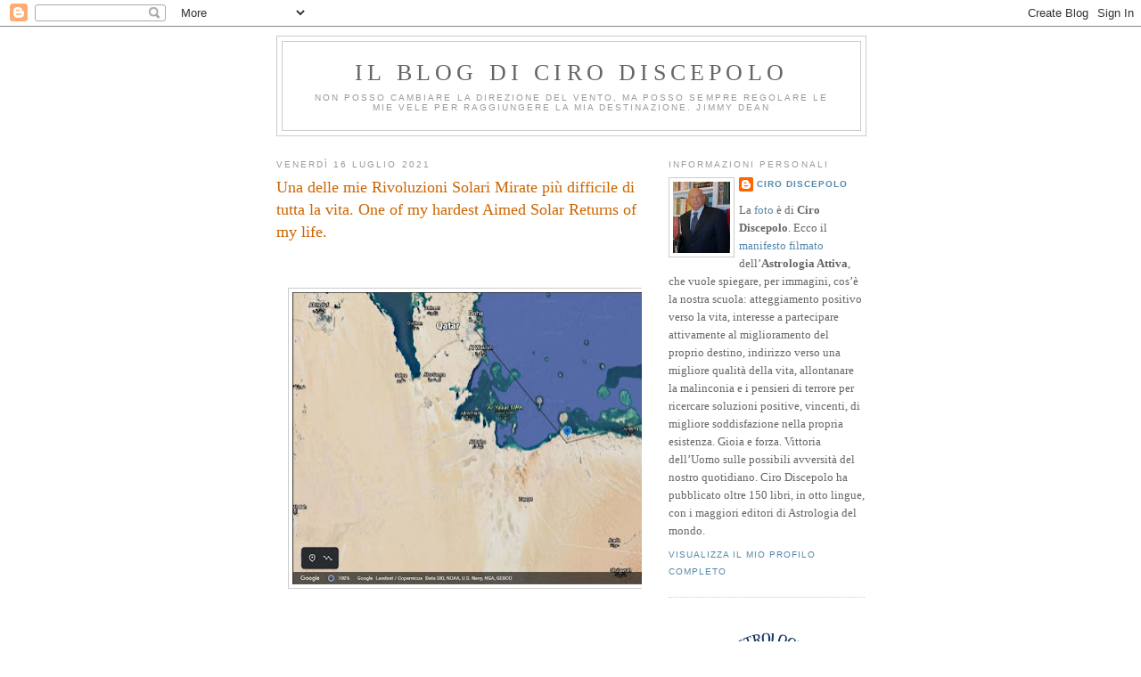

--- FILE ---
content_type: text/html; charset=UTF-8
request_url: https://cirodiscepolo.blogspot.com/2021/07/
body_size: 25604
content:
<!DOCTYPE html>
<html dir='ltr' xmlns='http://www.w3.org/1999/xhtml' xmlns:b='http://www.google.com/2005/gml/b' xmlns:data='http://www.google.com/2005/gml/data' xmlns:expr='http://www.google.com/2005/gml/expr'>
<head>
<link href='https://www.blogger.com/static/v1/widgets/2944754296-widget_css_bundle.css' rel='stylesheet' type='text/css'/>
<meta content='text/html; charset=UTF-8' http-equiv='Content-Type'/>
<meta content='blogger' name='generator'/>
<link href='https://cirodiscepolo.blogspot.com/favicon.ico' rel='icon' type='image/x-icon'/>
<link href='http://cirodiscepolo.blogspot.com/2021/07/' rel='canonical'/>
<link rel="alternate" type="application/atom+xml" title="Il blog di Ciro Discepolo - Atom" href="https://cirodiscepolo.blogspot.com/feeds/posts/default" />
<link rel="alternate" type="application/rss+xml" title="Il blog di Ciro Discepolo - RSS" href="https://cirodiscepolo.blogspot.com/feeds/posts/default?alt=rss" />
<link rel="service.post" type="application/atom+xml" title="Il blog di Ciro Discepolo - Atom" href="https://draft.blogger.com/feeds/4837225311858817366/posts/default" />
<!--Can't find substitution for tag [blog.ieCssRetrofitLinks]-->
<meta content='http://cirodiscepolo.blogspot.com/2021/07/' property='og:url'/>
<meta content='Il blog di Ciro Discepolo' property='og:title'/>
<meta content='Non posso cambiare la direzione del vento, ma posso sempre regolare le mie vele per raggiungere la mia destinazione.

Jimmy Dean' property='og:description'/>
<title>Il blog di Ciro Discepolo: luglio 2021</title>
<style id='page-skin-1' type='text/css'><!--
/*
-----------------------------------------------
Blogger Template Style
Name:     Minima
Date:     26 Feb 2004
Updated by: Blogger Team
----------------------------------------------- */
/* Use this with templates/template-twocol.html */
body {
background:#ffffff;
margin:0;
color:#333333;
font:x-small Georgia Serif;
font-size/* */:/**/small;
font-size: /**/small;
text-align: center;
}
a:link {
color:#5588aa;
text-decoration:none;
}
a:visited {
color:#999999;
text-decoration:none;
}
a:hover {
color:#cc6600;
text-decoration:underline;
}
a img {
border-width:0;
}
/* Header
-----------------------------------------------
*/
#header-wrapper {
width:660px;
margin:0 auto 10px;
border:1px solid #cccccc;
}
#header-inner {
background-position: center;
margin-left: auto;
margin-right: auto;
}
#header {
margin: 5px;
border: 1px solid #cccccc;
text-align: center;
color:#666666;
}
#header h1 {
margin:5px 5px 0;
padding:15px 20px .25em;
line-height:1.2em;
text-transform:uppercase;
letter-spacing:.2em;
font: normal normal 200% Georgia, Serif;
}
#header a {
color:#666666;
text-decoration:none;
}
#header a:hover {
color:#666666;
}
#header .description {
margin:0 5px 5px;
padding:0 20px 15px;
max-width:700px;
text-transform:uppercase;
letter-spacing:.2em;
line-height: 1.4em;
font: normal normal 78% 'Trebuchet MS', Trebuchet, Arial, Verdana, Sans-serif;
color: #999999;
}
#header img {
margin-left: auto;
margin-right: auto;
}
/* Outer-Wrapper
----------------------------------------------- */
#outer-wrapper {
width: 660px;
margin:0 auto;
padding:10px;
text-align:left;
font: normal normal 100% Georgia, Serif;
}
#main-wrapper {
width: 410px;
float: left;
word-wrap: break-word; /* fix for long text breaking sidebar float in IE */
overflow: hidden;     /* fix for long non-text content breaking IE sidebar float */
}
#sidebar-wrapper {
width: 220px;
float: right;
word-wrap: break-word; /* fix for long text breaking sidebar float in IE */
overflow: hidden;      /* fix for long non-text content breaking IE sidebar float */
}
/* Headings
----------------------------------------------- */
h2 {
margin:1.5em 0 .75em;
font:normal normal 78% 'Trebuchet MS',Trebuchet,Arial,Verdana,Sans-serif;
line-height: 1.4em;
text-transform:uppercase;
letter-spacing:.2em;
color:#999999;
}
/* Posts
-----------------------------------------------
*/
h2.date-header {
margin:1.5em 0 .5em;
}
.post {
margin:.5em 0 1.5em;
border-bottom:1px dotted #cccccc;
padding-bottom:1.5em;
}
.post h3 {
margin:.25em 0 0;
padding:0 0 4px;
font-size:140%;
font-weight:normal;
line-height:1.4em;
color:#cc6600;
}
.post h3 a, .post h3 a:visited, .post h3 strong {
display:block;
text-decoration:none;
color:#cc6600;
font-weight:normal;
}
.post h3 strong, .post h3 a:hover {
color:#333333;
}
.post-body {
margin:0 0 .75em;
line-height:1.6em;
}
.post-body blockquote {
line-height:1.3em;
}
.post-footer {
margin: .75em 0;
color:#999999;
text-transform:uppercase;
letter-spacing:.1em;
font: normal normal 78% 'Trebuchet MS', Trebuchet, Arial, Verdana, Sans-serif;
line-height: 1.4em;
}
.comment-link {
margin-left:.6em;
}
.post img, table.tr-caption-container {
padding:4px;
border:1px solid #cccccc;
}
.tr-caption-container img {
border: none;
padding: 0;
}
.post blockquote {
margin:1em 20px;
}
.post blockquote p {
margin:.75em 0;
}
/* Comments
----------------------------------------------- */
#comments h4 {
margin:1em 0;
font-weight: bold;
line-height: 1.4em;
text-transform:uppercase;
letter-spacing:.2em;
color: #999999;
}
#comments-block {
margin:1em 0 1.5em;
line-height:1.6em;
}
#comments-block .comment-author {
margin:.5em 0;
}
#comments-block .comment-body {
margin:.25em 0 0;
}
#comments-block .comment-footer {
margin:-.25em 0 2em;
line-height: 1.4em;
text-transform:uppercase;
letter-spacing:.1em;
}
#comments-block .comment-body p {
margin:0 0 .75em;
}
.deleted-comment {
font-style:italic;
color:gray;
}
#blog-pager-newer-link {
float: left;
}
#blog-pager-older-link {
float: right;
}
#blog-pager {
text-align: center;
}
.feed-links {
clear: both;
line-height: 2.5em;
}
/* Sidebar Content
----------------------------------------------- */
.sidebar {
color: #666666;
line-height: 1.5em;
}
.sidebar ul {
list-style:none;
margin:0 0 0;
padding:0 0 0;
}
.sidebar li {
margin:0;
padding-top:0;
padding-right:0;
padding-bottom:.25em;
padding-left:15px;
text-indent:-15px;
line-height:1.5em;
}
.sidebar .widget, .main .widget {
border-bottom:1px dotted #cccccc;
margin:0 0 1.5em;
padding:0 0 1.5em;
}
.main .Blog {
border-bottom-width: 0;
}
/* Profile
----------------------------------------------- */
.profile-img {
float: left;
margin-top: 0;
margin-right: 5px;
margin-bottom: 5px;
margin-left: 0;
padding: 4px;
border: 1px solid #cccccc;
}
.profile-data {
margin:0;
text-transform:uppercase;
letter-spacing:.1em;
font: normal normal 78% 'Trebuchet MS', Trebuchet, Arial, Verdana, Sans-serif;
color: #999999;
font-weight: bold;
line-height: 1.6em;
}
.profile-datablock {
margin:.5em 0 .5em;
}
.profile-textblock {
margin: 0.5em 0;
line-height: 1.6em;
}
.profile-link {
font: normal normal 78% 'Trebuchet MS', Trebuchet, Arial, Verdana, Sans-serif;
text-transform: uppercase;
letter-spacing: .1em;
}
/* Footer
----------------------------------------------- */
#footer {
width:660px;
clear:both;
margin:0 auto;
padding-top:15px;
line-height: 1.6em;
text-transform:uppercase;
letter-spacing:.1em;
text-align: center;
}

--></style>
<link href='https://draft.blogger.com/dyn-css/authorization.css?targetBlogID=4837225311858817366&amp;zx=4aa3e502-383a-4d06-97fc-6ee1d061617e' media='none' onload='if(media!=&#39;all&#39;)media=&#39;all&#39;' rel='stylesheet'/><noscript><link href='https://draft.blogger.com/dyn-css/authorization.css?targetBlogID=4837225311858817366&amp;zx=4aa3e502-383a-4d06-97fc-6ee1d061617e' rel='stylesheet'/></noscript>
<meta name='google-adsense-platform-account' content='ca-host-pub-1556223355139109'/>
<meta name='google-adsense-platform-domain' content='blogspot.com'/>

<!-- data-ad-client=ca-pub-8783042441627060 -->

</head>
<body>
<div class='navbar section' id='navbar'><div class='widget Navbar' data-version='1' id='Navbar1'><script type="text/javascript">
    function setAttributeOnload(object, attribute, val) {
      if(window.addEventListener) {
        window.addEventListener('load',
          function(){ object[attribute] = val; }, false);
      } else {
        window.attachEvent('onload', function(){ object[attribute] = val; });
      }
    }
  </script>
<div id="navbar-iframe-container"></div>
<script type="text/javascript" src="https://apis.google.com/js/platform.js"></script>
<script type="text/javascript">
      gapi.load("gapi.iframes:gapi.iframes.style.bubble", function() {
        if (gapi.iframes && gapi.iframes.getContext) {
          gapi.iframes.getContext().openChild({
              url: 'https://draft.blogger.com/navbar/4837225311858817366?origin\x3dhttps://cirodiscepolo.blogspot.com',
              where: document.getElementById("navbar-iframe-container"),
              id: "navbar-iframe"
          });
        }
      });
    </script><script type="text/javascript">
(function() {
var script = document.createElement('script');
script.type = 'text/javascript';
script.src = '//pagead2.googlesyndication.com/pagead/js/google_top_exp.js';
var head = document.getElementsByTagName('head')[0];
if (head) {
head.appendChild(script);
}})();
</script>
</div></div>
<div id='outer-wrapper'><div id='wrap2'>
<!-- skip links for text browsers -->
<span id='skiplinks' style='display:none;'>
<a href='#main'>skip to main </a> |
      <a href='#sidebar'>skip to sidebar</a>
</span>
<div id='header-wrapper'>
<div class='header section' id='header'><div class='widget Header' data-version='1' id='Header1'>
<div id='header-inner'>
<div class='titlewrapper'>
<h1 class='title'>
<a href='https://cirodiscepolo.blogspot.com/'>
Il blog di Ciro Discepolo
</a>
</h1>
</div>
<div class='descriptionwrapper'>
<p class='description'><span>Non posso cambiare la direzione del vento, ma posso sempre regolare le mie vele per raggiungere la mia destinazione.

Jimmy Dean</span></p>
</div>
</div>
</div></div>
</div>
<div id='content-wrapper'>
<div id='crosscol-wrapper' style='text-align:center'>
<div class='crosscol no-items section' id='crosscol'></div>
</div>
<div id='main-wrapper'>
<div class='main section' id='main'><div class='widget Blog' data-version='1' id='Blog1'>
<div class='blog-posts hfeed'>

          <div class="date-outer">
        
<h2 class='date-header'><span>venerdì 16 luglio 2021</span></h2>

          <div class="date-posts">
        
<div class='post-outer'>
<div class='post hentry uncustomized-post-template' itemprop='blogPost' itemscope='itemscope' itemtype='http://schema.org/BlogPosting'>
<meta content='https://blogger.googleusercontent.com/img/b/R29vZ2xl/AVvXsEgGy_eTLm0Ccs8R2ukcoweIhn4bqnV0ApYklTjeYgEcBDcm7k4AEjDSBoVaWLpGk21m-Q4ATx5L0dgAZD20uTbi8zL_AqmBWyqJ4F8L36tXBpXuy6jIsQdo28M4GRFJ1MTuZblfvIb0jvl3/w640-h328/Al+Ruwais.JPG' itemprop='image_url'/>
<meta content='4837225311858817366' itemprop='blogId'/>
<meta content='1194770927977666863' itemprop='postId'/>
<a name='1194770927977666863'></a>
<h3 class='post-title entry-title' itemprop='name'>
<a href='https://cirodiscepolo.blogspot.com/2021/07/una-delle-mie-rivoluzioni-solari-mirate.html'>Una delle mie Rivoluzioni Solari Mirate più difficile di tutta la vita. One of my hardest Aimed Solar Returns of my life.</a>
</h3>
<div class='post-header'>
<div class='post-header-line-1'></div>
</div>
<div class='post-body entry-content' id='post-body-1194770927977666863' itemprop='description articleBody'>
<p>&nbsp;</p><div class="separator" style="clear: both; text-align: center;"><a href="https://blogger.googleusercontent.com/img/b/R29vZ2xl/AVvXsEgGy_eTLm0Ccs8R2ukcoweIhn4bqnV0ApYklTjeYgEcBDcm7k4AEjDSBoVaWLpGk21m-Q4ATx5L0dgAZD20uTbi8zL_AqmBWyqJ4F8L36tXBpXuy6jIsQdo28M4GRFJ1MTuZblfvIb0jvl3/s1610/Al+Ruwais.JPG" style="margin-left: 1em; margin-right: 1em;"><img border="0" data-original-height="823" data-original-width="1610" height="328" src="https://blogger.googleusercontent.com/img/b/R29vZ2xl/AVvXsEgGy_eTLm0Ccs8R2ukcoweIhn4bqnV0ApYklTjeYgEcBDcm7k4AEjDSBoVaWLpGk21m-Q4ATx5L0dgAZD20uTbi8zL_AqmBWyqJ4F8L36tXBpXuy6jIsQdo28M4GRFJ1MTuZblfvIb0jvl3/w640-h328/Al+Ruwais.JPG" width="640" /></a></div><br /><p></p><p><br /></p><p class="MsoNormal">In oltre mezzo secolo di viaggi di compleanno, ho percorso tragitti ben più difficili di questo.<o:p></o:p></p><p class="MsoNormal">Ma quando si combatte con la burocrazia, non c&#8217;è nulla di più difficile al mondo. <o:p></o:p></p><p class="MsoNormal">Il mio target per il compleanno 2021 era Stony Rapids, in Canada, località difficilissima da raggiungere perché occorrevano cinque voli all&#8217;andata e cinque voli al ritorno con una spesa, solo degli aerei, superiore ai 3000 euro. Inoltre le ultime due-tre tratte, sia in una direzione che nell&#8217;altra, erano servite da piccoli aeromobili con pochi posti a bordo, ragion per cui ero stato costretto ad acquistate tutti i voli già diversi mesi fa e, quando pochi giorni or sono, il governo canadese ha fatto sapere che non avrebbe riaperto alcunché prima del 21 luglio, ho perso la speranza sia di recarmi lì che di riavere il denaro già pagato.<o:p></o:p></p><p class="MsoNormal">A questo punto ho avviato la ricerca per l&#8217;opzione B, Hong Kong, con Giove a zero gradi dal MC e Plutone in Ottava Casa, ma con Urano in 12^ Casa.<o:p></o:p></p><p class="MsoNormal">Il Consolato Generale Cinese in Italia si trova a Milano, ma ogni volta che chiamavo, mi lasciavano in linea e poi non mi rispondeva alcuno. Quindi mi ci recai di persona e trovai tutto chiuso. Approfittando del fatto che in quel momento un fattorino DHL stava consegnando un pacco, parlai con una signora cinese che aprì il portone. Lei non parlava italiano e neanche inglese e sembrava più un&#8217;addetta alle pulizie che una custode. Ne nacque un movimentato tentativo di conversazione cinese-italiano-napoletano, con anche strilli da parte della donna che, infine, più attraverso i miei gesti di mani e braccia, capì che avevo bisogno di un indirizzo email che sul sito non compariva: me lo diede e andai via. Solo diversi giorni dopo scoprii che si trattava di una società privata di Milano, quasi sotto casa mia, che faceva da interfaccia con il vero consolato cinese che credo sia tutto in patria in questo momento&#8230;<o:p></o:p></p><p class="MsoNormal">Da questo contatto appresi che &#8220;nessuno&#8221; poteva entrare in Cina in &nbsp;questo periodo. Però io mi lessi le molte carte in inglese a cui mi avevano indirizzato e scoprii che solo per gli investitori c&#8217;era la possibilità di un visto di pochi giorni. In effetti io sarei un investitore perché potrei decidere di pubblicare uno dei miei libri in Cina. Dunque iniziai una pratica lunghissima a cui, su loro richiesta, allegai anche foto in un formato strano, decine e decine di pagine di &#8220;referenze&#8221; e tanti documenti ancora. Daniela mi aiutò molto e lavorammo notte e giorno per una settimana per preparare tutto ciò. Allegai perfino un libro stampato di 130 pagine A4 con mie note bio-bibliografiche.<o:p></o:p></p><p class="MsoNormal">Dopo tutto ciò, i signori cinesi di Milano, assai gentili, ma assolutamente impotenti rispetto alla mia richiesta, mi comunicarono che l&#8217;unica mia chance era di mandare lo &#8220;sponsor&#8221; (il cittadino originale di Hong Kong che mi invitava e con cui avrei tentato di avviare l&#8217;impresa commerciale), di persona, all&#8217;ufficio immigrazione di Hong Kong.<o:p></o:p></p><p class="MsoNormal">Cercai dei colleghi/colleghe astrologi in rete. Ne trovai tre. Una non mi rispose mai. Una seconda mi rispose dicendo che non era disposta e un terza si disse entusiasta, chiedendomi anche di tenere un seminario per il suo gruppo di studio.<o:p></o:p></p><p class="MsoNormal">La poverina, gentilissima, si recò di persona e lì le dissero che avrebbero potuto esaminare la pratica, redatta in modo diverso, ma poi sarebbero occorse 6-8 settimane per conoscerne l&#8217;esito. Purtroppo io non avevo 6-8 settimane di tempo e abbandonai anche quella strada.<o:p></o:p></p><p class="MsoNormal">Ma non il proposito di essere a Hong Kong di transito, senza uscire dall&#8217;aeroporto e solo per le ore del mio compleanno. Daniela studiò tutte le possibilità esistenti e anche quelle non esistenti.<o:p></o:p></p><p class="MsoNormal">Alla fine ci sembrò di averne trovata una: Milano-Dubai-Bangkok-Hong Kong e Hong Kong-Bangkok, Dubai, Parigi, Milano: restando tre giorni quasi sempre in volo, la cosa sembrava possibile, ma ci fu un &#8220;MA&#8221; grosso come un palazzo: di transito non si può restare più di 24 ore e il nostro transito durava 26 ore&#8230;<o:p></o:p></p><p class="MsoNormal">Provammo con tutte le compagnie aeree del mondo, anche la Finnair che ha un volo Helsinki-Hong Kong diretto, ma non ci furono possibilità e dopo una settimana di ricerche, dovemmo abbandonare.<o:p></o:p></p><p class="MsoNormal">La mia opzione C era un transito ad Abu Dhabi in direzione delle Maldive, ma con un rischio grosso come una casa: Urano non era in cuspide tra la Prima e la Seconda solo per 8&#8217;; 2&#176;38&#8217;. Se fosse caduto in cuspide mi sarei preso tre astri tra 12^ e Prima Casa e avrei fatto la frittata&#8230;<o:p></o:p></p><p class="MsoNormal">A me occorreva, seppure attuando una RSM di cui non ero per nulla entusiasta, una località a metà strada tra Abu Dhabi e Doha, ma, sfortunatamente, entrambi questi aeroporti permettevano il solo transito e non l&#8217;ingresso nel Paese.<o:p></o:p></p><p class="MsoNormal">Allora tentai con l&#8217;opzione D: riuscire ad ottenere, tramite un amico influente, una visa per entrare in Arabia Saudita, uno dei paesi al mondo più difficili per avere un visto&#8230;<o:p></o:p></p><p class="MsoNormal">L&#8217;amico, assai generosamente, si mosse con estrema velocità e potere e, in pochissimi giorni mi procurò il visto con cui avrei dovuto fare un volo diretto Milano-Riyadh, che esiste, e poi procedere a mezzo di circa otto ore di auto, attraversando tutto il deserto dell&#8217;Arabia Saudita, per giungere alla cittadina di Al Batha, praticamente al confine tra Arabia Saudita, Emirati Arabi di Abu Dhabi e Qatar. <o:p></o:p></p><p class="MsoNormal">La cosa mi preoccupava molto perché in otto ore di auto a fianco a centinaia di pozzi petroliferi, mi avrebbero potuto fermare numerose volte, seppure io fossi munito di un pass regolare.<o:p></o:p></p><p class="MsoNormal">Inoltre, con la mia ultrasensibilità alla luce, fare otto ore di viaggio con la luce solare del deserto che riesce ad entrare anche all&#8217;interno degli pneumatici&#8230;<o:p></o:p></p><p class="MsoNormal"><o:p>&nbsp;</o:p></p><p class="MsoNormal">Improvvisamente, poche ore prima della mia partenza, finalmente ci fu un piccolo colpo di scena positivo che mi permise di attuare l&#8217;opzione E (F, se consideriamo anche Hong Kong come solo transito): rileggendo gli aggiornamenti continui di &#8220;Viaggiare sicuri a cura della Farnesina&#8221;, scoprii che gli emirati di Abu Dhabi avevano aperto all&#8217;Italia, anche se con strettissime norme di voli &#8220;Covid free&#8221;. <o:p></o:p></p><p class="MsoNormal"><o:p>&nbsp;</o:p></p><p class="MsoNormal">E così ho fatto, seppure con enormi timori dato che nelle ultime ore trascorse a Milano c&#8217;è stato un crescendo di altri paesi che chiudevano e si minacciava anche la chiusura dell&#8217;Italia verso l&#8217;estero. <o:p></o:p></p><p class="MsoNormal">A questo punto, per non lasciare nulla al caso, sono partito l&#8217;altro ieri, 14 luglio, alle 10.10 del mattino, con largo anticipo rispetto al mio return, con un ottimo volo Etihad, quasi completamente vuoto, e in sei ore sono giunto ad Abu Dhabi dove ho trovato una organizzazione straordinaria, efficiente e gestita da persone competenti e gentilissime.<o:p></o:p></p><p class="MsoNormal">Chiaramente io giungevo con un tampone PRC classico fatto poche ore prima di partire e che attestava la mia negatività al Covid-19.<o:p></o:p></p><p class="MsoNormal">Superati i controlli di polizia, rapidissimi e cortesi, venivo sottoposto a un nuovo tampone Covid rapido che in soli cinque minuti confermava il mio buon stato di salute e mi lasciava uscire dall&#8217;aeroporto dove noleggiavo una limousine che in due ore mi portava in un hotel di Al Ruwais, praticamente a metà strada tra Abu Dhabi e Doha, vicinissimo al punto, in territorio saudita, Al Batha, dell&#8217;opzione D.<o:p></o:p></p><p class="MsoNormal">La limousine era necessaria perché viaggiare con i vetri tutti oscurati è importantissimo per non perdere la vista. Inoltre l&#8217;aria condizionata funzionante a pompa non era solo un accessorio.<o:p></o:p></p><p class="MsoNormal">Se poi consideriamo che ho pagato l&#8217;equivalente di circa 100 euro per un viaggio del tipo Napoli-Roma, allora&#8230;<o:p></o:p></p><p class="MsoNormal">Ovviamente, per questa opzione E, lontanissima da tutto quanto desideravo mettere in pratica nella opzione A, non ho potuto fare un discorso di cuspidi come solitamente faccio e ho solo potuto evitare Marte in Sesta (a Doha) e Urano in Prima (ad Abu Dhabi).<o:p></o:p></p><p class="MsoNormal"><o:p>&nbsp;</o:p></p><p class="MsoNormal">Questo per me significa &#8220;provarle tutte e senza arrendersi mai!&#8221;, prima di dichiararsi sconfitto e andare ad Otranto o a Ventimiglia come fanno in tantissimi&#8230;<span style="display: none;">&nbsp;sarebbero occorse 6-8 settimane per conoscerne l'ero che avrebbero potuto esaminare la pratica, redatta in modo diversa</span><o:p></o:p></p><p class="MsoNormal"><br /></p><div class="separator" style="clear: both; text-align: center;"><a href="https://blogger.googleusercontent.com/img/b/R29vZ2xl/AVvXsEhl9Kz15_XRX7IzD8CwWRf7BUcgoPkphHW9b5j-xlRR926mhFMmd6bw4NFpSRNHtP5Mu_fdqN-TVhORng0KZN_fG7VZ1fotwcqPNhZ-YhYP63F0KlEUFddkgMXHy7jynol4yY6lnGJa4x2M/s1552/Al+Batha.JPG" style="margin-left: 1em; margin-right: 1em;"><img border="0" data-original-height="887" data-original-width="1552" height="366" src="https://blogger.googleusercontent.com/img/b/R29vZ2xl/AVvXsEhl9Kz15_XRX7IzD8CwWRf7BUcgoPkphHW9b5j-xlRR926mhFMmd6bw4NFpSRNHtP5Mu_fdqN-TVhORng0KZN_fG7VZ1fotwcqPNhZ-YhYP63F0KlEUFddkgMXHy7jynol4yY6lnGJa4x2M/w640-h366/Al+Batha.JPG" width="640" /></a></div><br /><div class="separator" style="clear: both; text-align: center;"><a href="https://blogger.googleusercontent.com/img/b/R29vZ2xl/AVvXsEju1omniJOe77kZVyS31x9hy314bWIPhBnOf617llDNmQnVWHZnYIYy1JJGgw9Q0PBCZLuJ2yIOi0RPjW2LmqMqZyI2R7td0UpJyWFhw5N6NwU6Dr5yEjr94u1-7imFvGJg1HzIosNjCGnO/s1600/Semi+Mechanized+Equipment_Ruwais+by+Etihad.jpg" style="margin-left: 1em; margin-right: 1em;"><img border="0" data-original-height="1200" data-original-width="1600" height="480" src="https://blogger.googleusercontent.com/img/b/R29vZ2xl/AVvXsEju1omniJOe77kZVyS31x9hy314bWIPhBnOf617llDNmQnVWHZnYIYy1JJGgw9Q0PBCZLuJ2yIOi0RPjW2LmqMqZyI2R7td0UpJyWFhw5N6NwU6Dr5yEjr94u1-7imFvGJg1HzIosNjCGnO/w640-h480/Semi+Mechanized+Equipment_Ruwais+by+Etihad.jpg" width="640" /></a></div><div><br /></div><div><br /></div><div><span style="font-size: medium;"><b><br /></b></span></div><div><span style="font-size: medium;"><b>Aggiornamento del 18 Luglio 2021. Lettera di Daniela Boscotrecase Discepolo alla nostra ASL di competenza a Milano e anche ad alcuni organi di stampa:</b></span></div><div><br /></div><div><div class="gmail_default" style="font-family: tahoma, sans-serif; font-size: large;">Gentile Direttore,&nbsp;</div><div class="gmail_default" style="font-family: tahoma, sans-serif; font-size: large;"><br /></div><div class="gmail_default" style="font-family: tahoma, sans-serif; font-size: large;">io e mio&nbsp;marito siamo stati contagiati dal COVID &nbsp;il 13 gennaio e guariti io il 28 gennaio e lui il 26 febbraio.</div><div class="gmail_default" style="font-family: tahoma, sans-serif; font-size: large;"><div dir="auto">A seguito di ciò quando non vi era ancora disponibilità di vaccini in Italia, per seguire le raccomandazioni della Sanità nazionale e regionale, abbiamo avuto la possibilità di recarci&nbsp; a Dubai dove su consiglio di più medici di nostra fiducia in data 26 aprile e 17 maggio, abbiamo ricevuto due dosi di vaccino Sinopharm per il quale abbiamo regolari certificati rilasciati dal governo degli Emirati Arabi Uniti.</div><div dir="auto">Attualmente ci troviamo nella condizione che da pochi giorni è scaduto il Green Pass di avvenuta guarigione che avevamo ottenuto in data 2 luglio, la cui&nbsp;durata è stata di soli 12 giorni,&nbsp; ma non ci viene riconosciuto il vaccino ricevuto, il quale&nbsp; pur essendo stato accettato dall'OMS, utilizzato da milioni&nbsp;di persone, viene ancora ignorato dall&#8217;EU.</div><div dir="auto">Pertanto ci troviamo in una condizione di limbo nella quale non possiamo fare un altro vaccino perché sarebbe pericolosissimo per la nostra salute e nel contempo rischiamo, con le nuove disposizioni che verranno decise a breve, per le quali in nessun caso si parla di possibilità di green pass ottenuto&nbsp;attraverso un test sierologico che attesti la presenza&nbsp;di anticorpi,&nbsp; di non potere avere quelle libertà di cui possono godere le persone&nbsp; che sono nella condizione, come noi, di avere sviluppato anticorpi ancora attivi e di non poter nuocere in alcun modo alla comunità.</div><div dir="auto"><div class="gmail_default">Di tutto il gran parlare che si fa intorno al &#8220;green pass&#8221;, infatti, a nessuno viene in mente che nella nostra condizione, per diversi motivi, si trovano tantissime persone, che potrebbero&nbsp;vedersi private delle proprie libertà&nbsp;personali senza che ci sia il rischio che possano arrecare alcun danno alla comunità? Nessuno prende in&nbsp;considerazione la eventualità di ottenere la libertà&nbsp;di circolare a seguito&nbsp;di un referto di un test sierologico che attesti di avere ancora, a qualunque titolo, una forte presenza di anticorpi, gli stessi anticorpi generati dai soli vaccini riconosciuti? Ciò potrebbe dipendere da interessi economici della Comunità Europea a discapito di altri, comunque utilizzati su larga scala in altri paesi e riconosciuti dall'OMS?</div><div class="gmail_default">Oltre ciò c'è anche da dire che non riconoscere il diritto di circolazione alle persone vaccinate con altri vaccini, penalizza enormemente l'economia del paese, basti pensare ai milioni di cittadini cinesi ed arabi e russi che potrebbero con la loro presenza "covid free" risollevare il comparto turismo e beni di consumo.</div></div><div>È facile puntare il&nbsp;dito su chi non è "ufficialmente" vaccinato, ma, nel caso appena descritto, è davvero difficile credere che la priorità sia la tutela della salute della comunità anziché interessi economici e politici.<br /></div><div>La ringrazio&nbsp;per l'attenzione e se&nbsp; vorrà sensibilizzare le istituzioni su questo aspetto.</div><div><br /></div><div>Daniela Boscotrecase Discepolo</div><div><br /></div><div>Alcuni dei documenti allegati:</div><div><br /></div><div class="separator" style="clear: both; text-align: center;"><a href="https://blogger.googleusercontent.com/img/b/R29vZ2xl/AVvXsEjto5uML9RyCEuHg0Z87jATeFl2E251d60Ht0fZnqoCAbuz3hzgtOo61A_ZrdiNOwJkf216pGy9w966eFH2CHlSD8BxnT65GD2KEBVCKKTklcjHzQTyW6RzpIHl1hMhccpH-x1MGENx3JT1/s3384/Certificato+avvenuta+Guarigione+Daniela.jpg" style="margin-left: 1em; margin-right: 1em;"><img border="0" data-original-height="3384" data-original-width="2120" height="320" src="https://blogger.googleusercontent.com/img/b/R29vZ2xl/AVvXsEjto5uML9RyCEuHg0Z87jATeFl2E251d60Ht0fZnqoCAbuz3hzgtOo61A_ZrdiNOwJkf216pGy9w966eFH2CHlSD8BxnT65GD2KEBVCKKTklcjHzQTyW6RzpIHl1hMhccpH-x1MGENx3JT1/s320/Certificato+avvenuta+Guarigione+Daniela.jpg" /></a></div><br /><div class="separator" style="clear: both; text-align: center;"><a href="https://blogger.googleusercontent.com/img/b/R29vZ2xl/AVvXsEhDGmrg3zNF5yNJv_iccZt6dqUp_TOEMsPeV9WR7oP9G6mhdJnJ4A2kEOAjzHnkUoADz0v6ggHQxIVPsiTcWy1ItubWbF1En8WqYaVV3KzE9NpvZLqNgBQtnwTHcbVU4LN4caZ8VYgE4F4Z/s2217/Certificato+vaccinale+Daniela+lato+A.jpg" style="margin-left: 1em; margin-right: 1em;"><img border="0" data-original-height="1735" data-original-width="2217" src="https://blogger.googleusercontent.com/img/b/R29vZ2xl/AVvXsEhDGmrg3zNF5yNJv_iccZt6dqUp_TOEMsPeV9WR7oP9G6mhdJnJ4A2kEOAjzHnkUoADz0v6ggHQxIVPsiTcWy1ItubWbF1En8WqYaVV3KzE9NpvZLqNgBQtnwTHcbVU4LN4caZ8VYgE4F4Z/s320/Certificato+vaccinale+Daniela+lato+A.jpg" width="320" /></a></div><br /><div class="separator" style="clear: both; text-align: center;"><a href="https://blogger.googleusercontent.com/img/b/R29vZ2xl/AVvXsEgfJ9s4oYlN4DSrD-Pbq7RtMzpVfI7CG_4e5N0D-Yok9WmDkPP9bBiG7RcJFqaVlwjL7lDRGd72weCU1dycJAwry_7lwaWtaznFYhKl-lug_kiqT98GMLQV6sazJ3wPKIb0gWD0Kthe_xXh/s2217/Certificato+vaccinale+Daniela+lato+A.jpg" style="margin-left: 1em; margin-right: 1em;"><img border="0" data-original-height="1719" data-original-width="2217" src="https://blogger.googleusercontent.com/img/b/R29vZ2xl/AVvXsEgfJ9s4oYlN4DSrD-Pbq7RtMzpVfI7CG_4e5N0D-Yok9WmDkPP9bBiG7RcJFqaVlwjL7lDRGd72weCU1dycJAwry_7lwaWtaznFYhKl-lug_kiqT98GMLQV6sazJ3wPKIb0gWD0Kthe_xXh/s320/Certificato+vaccinale+Daniela+lato+A.jpg" width="320" /></a></div><br /><div class="separator" style="clear: both; text-align: center;"><br /></div><br /><div class="separator" style="clear: both; text-align: center;"><a href="https://blogger.googleusercontent.com/img/b/R29vZ2xl/AVvXsEiap9Lr5nS7lDRATrSlu9eUxVTp18RaIvoxzFLRkcdCAz_8GWBYJ0xjtzA-xRQZnbh1dKrlzn2YP7caoSWBkngsCch4n2zEKtksdNlh-thYdjNOnB2G51bn2Cym62qqUyRk0WAVFVJ4xvbo/s3203/Green+pass+Ciro+2.jpg" style="margin-left: 1em; margin-right: 1em;"><img border="0" data-original-height="3203" data-original-width="1478" height="320" src="https://blogger.googleusercontent.com/img/b/R29vZ2xl/AVvXsEiap9Lr5nS7lDRATrSlu9eUxVTp18RaIvoxzFLRkcdCAz_8GWBYJ0xjtzA-xRQZnbh1dKrlzn2YP7caoSWBkngsCch4n2zEKtksdNlh-thYdjNOnB2G51bn2Cym62qqUyRk0WAVFVJ4xvbo/s320/Green+pass+Ciro+2.jpg" /></a></div><br /><div class="separator" style="clear: both; text-align: center;"><a href="https://blogger.googleusercontent.com/img/b/R29vZ2xl/AVvXsEijbH90tKSnUjZ2_Moe21kp3pOmIn56oPWTeDRIB8ihLAuffwXLDXrNQUzpHgnkEuuHqt5iND5COC92rceF1VKwKTIzARG33JdhzHBI-RPzbSK35axN6iGYhBH88TJUPD1-3CdnuEN3vWDJ/s3203/greenpass+ciro+1.jpg" style="margin-left: 1em; margin-right: 1em;"><img border="0" data-original-height="3203" data-original-width="943" height="320" src="https://blogger.googleusercontent.com/img/b/R29vZ2xl/AVvXsEijbH90tKSnUjZ2_Moe21kp3pOmIn56oPWTeDRIB8ihLAuffwXLDXrNQUzpHgnkEuuHqt5iND5COC92rceF1VKwKTIzARG33JdhzHBI-RPzbSK35axN6iGYhBH88TJUPD1-3CdnuEN3vWDJ/s320/greenpass+ciro+1.jpg" /></a></div><br /><div class="separator" style="clear: both; text-align: center;"><a href="https://blogger.googleusercontent.com/img/b/R29vZ2xl/AVvXsEjID_mOKK3dusEYwNLwfKbudX3clxgdloSi-uiOxYMvW-n_itHosh2iUF7HfScXR1R9V_UeIpopTga8jEGMD0wzBR4wPPpmMdj-krRxygFZqGvUJe7iq3OKUtSFpnl94FCIP9h2wBXlANEJ/s2850/Vaccinazione+Ciro+certificato.jpg" style="margin-left: 1em; margin-right: 1em;"><img border="0" data-original-height="2531" data-original-width="2850" src="https://blogger.googleusercontent.com/img/b/R29vZ2xl/AVvXsEjID_mOKK3dusEYwNLwfKbudX3clxgdloSi-uiOxYMvW-n_itHosh2iUF7HfScXR1R9V_UeIpopTga8jEGMD0wzBR4wPPpmMdj-krRxygFZqGvUJe7iq3OKUtSFpnl94FCIP9h2wBXlANEJ/s320/Vaccinazione+Ciro+certificato.jpg" width="320" /></a></div><br /><div class="separator" style="clear: both; text-align: center;"><a href="https://blogger.googleusercontent.com/img/b/R29vZ2xl/AVvXsEh7ek6bFp-t6m00aUJDYdlaxFOPBGtqMVyo-NBCOyC2Qd0tRAF8TYAIplTRle7lE5G9NCSc_1tqIKX_MP7Y47nzcUrJIjLQoYCat-WLQAJFkG0aOFOlnTF22G5SUpnvl0W5Boh9B-FuATu5/s2850/Vaccinazione+Daniela+certificato.jpg" style="margin-left: 1em; margin-right: 1em;"><img border="0" data-original-height="2531" data-original-width="2850" src="https://blogger.googleusercontent.com/img/b/R29vZ2xl/AVvXsEh7ek6bFp-t6m00aUJDYdlaxFOPBGtqMVyo-NBCOyC2Qd0tRAF8TYAIplTRle7lE5G9NCSc_1tqIKX_MP7Y47nzcUrJIjLQoYCat-WLQAJFkG0aOFOlnTF22G5SUpnvl0W5Boh9B-FuATu5/s320/Vaccinazione+Daniela+certificato.jpg" width="320" /></a></div><br /><div class="separator" style="clear: both; text-align: center;"><a href="https://blogger.googleusercontent.com/img/b/R29vZ2xl/AVvXsEgIO7jx8pdTxWkgP7MYM7QZf7Zv_8GdOsTwO-MO_jrHGXWOVT9Jj7n6wRIsMKRsp8CKEV56UQLcKrKcFA7YBs6FZyMuKowSSiL6CERFVu9yVsM07FfTGsx_I-gNsong5dy2uArj12eni9Mq/s851/Certificato+vaccinale+Ciro+lato+A.jpg" style="margin-left: 1em; margin-right: 1em;"><img border="0" data-original-height="654" data-original-width="851" src="https://blogger.googleusercontent.com/img/b/R29vZ2xl/AVvXsEgIO7jx8pdTxWkgP7MYM7QZf7Zv_8GdOsTwO-MO_jrHGXWOVT9Jj7n6wRIsMKRsp8CKEV56UQLcKrKcFA7YBs6FZyMuKowSSiL6CERFVu9yVsM07FfTGsx_I-gNsong5dy2uArj12eni9Mq/s320/Certificato+vaccinale+Ciro+lato+A.jpg" width="320" /></a></div><br /><div class="separator" style="clear: both; text-align: center;"><br /></div><br /><div class="separator" style="clear: both; text-align: center;"><a href="https://blogger.googleusercontent.com/img/b/R29vZ2xl/AVvXsEhpoZp02F0ml8_LooFisUcg0wx-FmO-9bZ3mNVFHGoW-_YvgS_w6s7emCzigYClopNY0s4E8HKuvqvu2Y7Jk-ZYCG6COIuDomadzp1fT-GSeNuLSpnlLeUNe_b2izlJi0vUiykjTB0u0PW6/s838/Certificato+vaccinale+Ciro+lato+A.jpg" style="margin-left: 1em; margin-right: 1em;"><img border="0" data-original-height="653" data-original-width="838" src="https://blogger.googleusercontent.com/img/b/R29vZ2xl/AVvXsEhpoZp02F0ml8_LooFisUcg0wx-FmO-9bZ3mNVFHGoW-_YvgS_w6s7emCzigYClopNY0s4E8HKuvqvu2Y7Jk-ZYCG6COIuDomadzp1fT-GSeNuLSpnlLeUNe_b2izlJi0vUiykjTB0u0PW6/s320/Certificato+vaccinale+Ciro+lato+A.jpg" width="320" /></a></div><br /><div><br /></div></div></div><b>Aggiornamento del 19 luglio 2021</b><div><br /></div><div><p class="MsoNormal"><span style="font-family: Calibri; font-size: 20,0000pt; mso-bidi-font-family: 'Times New Roman'; mso-fareast-font-family: SimSun; mso-spacerun: 'yes';">Questa è la risposta del DIPS: non la trovate meravigliosa?</span><span style="font-family: Calibri; font-size: 20,0000pt; mso-bidi-font-family: 'Times New Roman'; mso-fareast-font-family: SimSun; mso-spacerun: 'yes';"><o:p></o:p></span></p><p class="MsoNormal"><span style="font-family: Calibri; mso-bidi-font-family: 'Times New Roman'; mso-fareast-font-family: SimSun; mso-spacerun: 'yes';">&nbsp;</span></p><div class="separator" style="clear: both; text-align: center;"><a href="https://blogger.googleusercontent.com/img/b/R29vZ2xl/AVvXsEjMCx0Q_eD9yHWQXJF1gxorTl6s18E7ZefGURc6JNQ3rsYJsNBrkdr_hOLPn92vI_OQR_WQ9IKQDZyInZV7uUaf6P1yUJ2ett22PMh2tvcpomc4I_xA0-C25TTLO11i31LM5dxTXZJOi2k0/s3091/Cattura.JPG" style="margin-left: 1em; margin-right: 1em;"><img border="0" data-original-height="930" data-original-width="3091" height="192" src="https://blogger.googleusercontent.com/img/b/R29vZ2xl/AVvXsEjMCx0Q_eD9yHWQXJF1gxorTl6s18E7ZefGURc6JNQ3rsYJsNBrkdr_hOLPn92vI_OQR_WQ9IKQDZyInZV7uUaf6P1yUJ2ett22PMh2tvcpomc4I_xA0-C25TTLO11i31LM5dxTXZJOi2k0/w640-h192/Cattura.JPG" width="640" /></a></div><br /><p></p><p class="MsoNormal"><span style="font-family: Calibri; mso-bidi-font-family: 'Times New Roman'; mso-fareast-font-family: SimSun; mso-spacerun: 'yes';">&nbsp;</span></p><p class="MsoNormal"><span style="font-family: Calibri; font-size: 16,0000pt; mso-bidi-font-family: 'Times New Roman'; mso-fareast-font-family: SimSun; mso-spacerun: 'yes';">A mio modo di vedere, essa dice:</span><span style="font-family: Calibri; font-size: 16,0000pt; mso-bidi-font-family: 'Times New Roman'; mso-fareast-font-family: SimSun; mso-spacerun: 'yes';"><o:p></o:p></span></p><p class="MsoNormal"><span style="font-family: Calibri; font-size: 16,0000pt; mso-bidi-font-family: 'Times New Roman'; mso-fareast-font-family: SimSun; mso-spacerun: 'yes';">&nbsp;</span></p><p class="MsoNormal"><span style="font-family: Calibri; font-size: 16,0000pt; mso-bidi-font-family: 'Times New Roman'; mso-fareast-font-family: SimSun; mso-spacerun: 'yes';">&nbsp;</span></p><p class="MsoNormal"><!--[if !supportLists]--><span style="font-family: Calibri; font-size: 16,0000pt; mso-bidi-font-family: 'Times New Roman'; mso-fareast-font-family: SimSun;">1)&nbsp;</span><!--[endif]--><span style="font-family: Calibri; font-size: 16,0000pt; mso-bidi-font-family: 'Times New Roman'; mso-fareast-font-family: SimSun; mso-spacerun: 'yes';">All&#8217;Organizzazione Mondiale della Sanità sono dei dilettanti allo sbaraglio, fanno le formelle su banchetti improvvisati per strada e non sono all&#8217;altezza dei nostri scienziati italiani ed europei.</span><span style="font-family: Calibri; font-size: 16,0000pt; mso-bidi-font-family: 'Times New Roman'; mso-fareast-font-family: SimSun; mso-spacerun: 'yes';"><o:p></o:p></span></p><p class="MsoNormal"><!--[if !supportLists]--><span style="font-family: Calibri; font-size: 16,0000pt; mso-bidi-font-family: 'Times New Roman'; mso-fareast-font-family: SimSun;">2)&nbsp;</span><!--[endif]--><span style="font-family: Calibri; font-size: 16,0000pt; mso-bidi-font-family: 'Times New Roman'; mso-fareast-font-family: SimSun; mso-spacerun: 'yes';">Gli scienziati russi e cinesi sono di serie B e ci fanno un baffo.</span><span style="font-family: Calibri; font-size: 16,0000pt; mso-bidi-font-family: 'Times New Roman'; mso-fareast-font-family: SimSun; mso-spacerun: 'yes';"><o:p></o:p></span></p><p class="MsoNormal"><!--[if !supportLists]--><span style="font-family: Calibri; font-size: 16,0000pt; mso-bidi-font-family: 'Times New Roman'; mso-fareast-font-family: SimSun;">3)&nbsp;</span><!--[endif]--><span style="font-family: Calibri;">Voi che avete deciso, su parere dei vostri medici di fiducia, di fare il vaccino considerato meno dannoso al mondo, adesso FOTTETEVI! E, se vi metterete in fila per fare tre vaccini Pfizer o AstraZeneca o Johnson&amp;Johnson, forse il prossimo anno vi daremo un passaporto vaccinale.</span><span style="font-family: Calibri; font-size: 16,0000pt; mso-bidi-font-family: 'Times New Roman'; mso-fareast-font-family: SimSun; mso-spacerun: 'yes';"><o:p></o:p></span></p><p class="MsoNormal"><!--[if !supportLists]--><span style="font-family: Calibri; font-size: 16,0000pt; mso-bidi-font-family: 'Times New Roman'; mso-fareast-font-family: SimSun;">4)&nbsp;</span><!--[endif]--><span style="font-family: Calibri; font-size: 16,0000pt; mso-bidi-font-family: 'Times New Roman'; mso-fareast-font-family: SimSun; mso-spacerun: 'yes';">Intanto beccatevi un tampone PRC ogni due giorni se volete uscire e partecipare a eventi pubblici, spettacoli e quant&#8217;altro.</span><span style="font-family: Calibri; font-size: 16,0000pt; mso-bidi-font-family: 'Times New Roman'; mso-fareast-font-family: SimSun; mso-spacerun: 'yes';"><o:p></o:p></span></p><p class="MsoNormal"><!--[if !supportLists]--><span style="font-family: Calibri; font-size: 16,0000pt; mso-bidi-font-family: 'Times New Roman'; mso-fareast-font-family: SimSun;">5)&nbsp;</span><!--[endif]--><span style="font-family: Calibri; font-size: 16,0000pt; mso-bidi-font-family: 'Times New Roman'; mso-fareast-font-family: SimSun; mso-spacerun: 'yes';">Prendetela come lezione e ricordate che il Grande Bracchetto, come la Sfinge, non sbaglia mai e se vi &#8220;ordina&#8221; quando, dove e con chi fare il vaccino, farete bene a ubbidire sempre in futuro.</span><span style="font-family: Calibri; font-size: 16,0000pt; mso-bidi-font-family: 'Times New Roman'; mso-fareast-font-family: SimSun; mso-spacerun: 'yes';"><o:p></o:p></span></p><p class="MsoNormal"><span style="font-family: Calibri; font-size: 16,0000pt; mso-bidi-font-family: 'Times New Roman'; mso-fareast-font-family: SimSun; mso-spacerun: 'yes';">Credo che chi ha redatto tale documento, avrebbe voluto aggiungerci anche una manina con il dito dritto e verso l&#8217;alto, ma si è voluto moderare.</span><span style="font-family: Calibri; font-size: 16,0000pt; mso-bidi-font-family: 'Times New Roman'; mso-fareast-font-family: SimSun; mso-spacerun: 'yes';"><o:p></o:p></span></p><p class="MsoNormal"><span style="font-family: Calibri;">Io e Daniela speriamo ci sia presto una Norimberga 2.0 e che moltissime persone, dopo di ciò, saranno inviate a pascolare le pecore per il resto della loro miserabile vita.&nbsp;</span></p><p class="MsoNormal"><span style="font-family: Calibri; font-size: 16,0000pt; mso-bidi-font-family: 'Times New Roman'; mso-fareast-font-family: SimSun; mso-spacerun: 'yes';">&nbsp;</span></p><p class="MsoNormal"><span style="font-family: Calibri;">Questo spazio è ancora libero e senza censure e qui continuerò a scrivere contro questa associazione a delinquere&nbsp;organizzata a livelli mondiali. </span><span style="font-family: Calibri; font-size: 16,0000pt; mso-bidi-font-family: 'Times New Roman'; mso-fareast-font-family: SimSun; mso-spacerun: 'yes';"><o:p></o:p></span></p><p class="MsoNormal"><span style="font-family: Calibri;"><br /></span></p><p class="MsoNormal"><span style="font-family: Calibri;"><b>Aggiornamento del 25 Luglio 2021</b></span></p><p class="MsoNormal"><span style="font-family: Calibri;"><b>Per intercessione di Gesú Bambino</b></span></p><p class="MsoNormal"><span style="font-family: Calibri; font-size: 16,0000pt; mso-bidi-font-family: 'Times New Roman'; mso-fareast-font-family: SimSun; mso-spacerun: 'yes';">&nbsp;Se volete, ascoltate qui:</span></p><p class="MsoNormal"><span style="font-family: Calibri; font-size: 16,0000pt; mso-bidi-font-family: 'Times New Roman'; mso-fareast-font-family: SimSun; mso-spacerun: 'yes';"><br /></span></p><p class="MsoNormal"><span style="font-family: Calibri; font-size: 16,0000pt; mso-bidi-font-family: 'Times New Roman'; mso-fareast-font-family: SimSun; mso-spacerun: 'yes';"><a href="http://www.programmiastral.com/download/blog25072021.avi">http://www.programmiastral.com/download/blog25072021.avi</a>&nbsp;</span></p><p class="MsoNormal"><span style="font-family: Calibri; font-size: 16,0000pt; mso-bidi-font-family: 'Times New Roman'; mso-fareast-font-family: SimSun; mso-spacerun: 'yes';">&nbsp;</span></p><p class="MsoNormal"><span style="font-family: Calibri; font-size: 16,0000pt; mso-bidi-font-family: 'Times New Roman'; mso-fareast-font-family: SimSun; mso-spacerun: 'yes';"><br /></span></p><p class="MsoNormal"><span style="font-family: Calibri; font-size: 16,0000pt; mso-bidi-font-family: 'Times New Roman'; mso-fareast-font-family: SimSun; mso-spacerun: 'yes';"><br /></span></p><p class="MsoNormal"><span style="font-family: Calibri; font-size: 16,0000pt; mso-bidi-font-family: 'Times New Roman'; mso-fareast-font-family: SimSun; mso-spacerun: 'yes';"><br /></span></p><p class="MsoNormal"></p><div class="separator" style="clear: both; text-align: center;"><a href="https://blogger.googleusercontent.com/img/b/R29vZ2xl/AVvXsEiDclRKDFRnz-kEm3kd1Zqf2a60EFWcaVYwPj6PDI_rKuhrEj4zdDadFYOKiQTjpQfD28NrvV5U8iBAcRB9gwHYsYIR3Tu7cs6BUioAscXbN4vNNZZj4TXJdb1vM4P-exWengXileOrirpr/s1766/Cattura.JPG" style="margin-left: 1em; margin-right: 1em;"><img border="0" data-original-height="1766" data-original-width="1592" height="320" src="https://blogger.googleusercontent.com/img/b/R29vZ2xl/AVvXsEiDclRKDFRnz-kEm3kd1Zqf2a60EFWcaVYwPj6PDI_rKuhrEj4zdDadFYOKiQTjpQfD28NrvV5U8iBAcRB9gwHYsYIR3Tu7cs6BUioAscXbN4vNNZZj4TXJdb1vM4P-exWengXileOrirpr/s320/Cattura.JPG" /></a></div><div><br /></div><div><br /></div><div><br /></div><b>Aggiornamento del 30/7/2021</b></div><div><b><br /></b></div><div><b>Vittorio Carità viene trovato morto, in un lago di sangue, nella sua casa napoletana, pochissimi giorni dopo il suo cinquantanovesimo compleanno</b></div><div><br /></div><div>Lo stellium in Ottava, con Marte Sole e Mercurio (Marte e Mercurio in cuspide) e la stretta congiunzione Marte-Venere, sulla cuspide Ottava-Nona, che rimarca il suo Marte di nascita in Nona, fanno pensare a una morte violenta causata da un/una straniero/straniera.</div><div><br /></div><div>Grande cordoglio nella sua città, soprattutto tra i molti amici artisti.</div><div>Io lo conobbi molti anni fa.</div><div><br /></div><div><br /></div><div class="separator" style="clear: both; text-align: center;"><a href="https://blogger.googleusercontent.com/img/b/R29vZ2xl/AVvXsEiuAvFaYmy3TR-17IQcQtLMkud0LzLxbpA5O0NsedHeDe4jQOSvWVuVZQwCE7UAIsugyuZ6VC0EmMJ2i3hXUBmKad4VMeIAQKyijY2Dehp-dCrNXbdkzpn0n0z_uaZ39QLDFh_Scmi8f-ho/s3344/Astral.jpg" style="margin-left: 1em; margin-right: 1em;"><img border="0" data-original-height="2313" data-original-width="3344" height="442" src="https://blogger.googleusercontent.com/img/b/R29vZ2xl/AVvXsEiuAvFaYmy3TR-17IQcQtLMkud0LzLxbpA5O0NsedHeDe4jQOSvWVuVZQwCE7UAIsugyuZ6VC0EmMJ2i3hXUBmKad4VMeIAQKyijY2Dehp-dCrNXbdkzpn0n0z_uaZ39QLDFh_Scmi8f-ho/w640-h442/Astral.jpg" width="640" /></a></div><br /><div class="separator" style="clear: both; text-align: center;"><a href="https://blogger.googleusercontent.com/img/b/R29vZ2xl/AVvXsEh0yzijnvJfiajKgq7V73TpJYoYk2ugtksxBx2Zm0qSf1Tda8KakvlrjQ6mUmEBOOXCHldR32sDbnvv66yjV5iLyy6_npan1cVsQEq31Y9IzZ-QsXEHm7bdIfIJora-dr2bWyRI9lUd1cTD/s2048/Vittorio+Carit%25C3%25A0.jpg" style="margin-left: 1em; margin-right: 1em;"><img border="0" data-original-height="1365" data-original-width="2048" height="266" src="https://blogger.googleusercontent.com/img/b/R29vZ2xl/AVvXsEh0yzijnvJfiajKgq7V73TpJYoYk2ugtksxBx2Zm0qSf1Tda8KakvlrjQ6mUmEBOOXCHldR32sDbnvv66yjV5iLyy6_npan1cVsQEq31Y9IzZ-QsXEHm7bdIfIJora-dr2bWyRI9lUd1cTD/w400-h266/Vittorio+Carit%25C3%25A0.jpg" width="400" /></a></div><div class="separator" style="clear: both; text-align: center;"><br /></div><div class="separator" style="clear: both; text-align: center;"><br /></div><br /><div><b>AGGIORNAMENTO DEL 4 AGOSTO 2021</b></div><div><b><br /></b></div><div><b>I due visti più difficili del mondo li ho ottenuti, adesso lavorerò a quello dell&#8217;Italia e allora, forse, potrò stare un po&#8217; più tranquillo per 12 mesi...</b></div><div><br /></div><div><br /></div><div class="separator" style="clear: both; text-align: center;"><a href="https://blogger.googleusercontent.com/img/b/R29vZ2xl/AVvXsEh2faKfA2wB96NJAA_40111F5X56ZCw1OtXKo6PBsHuopGskkGaIPQlIT4jnOpi5j7_hbfFkYI5aXu4FRhnrw0wnzXS2zExiyLvaS5vrdJcRjqxDHZz1zcaoQ4oqf0b42hT0qj-zPtW1x_k/s990/Visto+annuale+Russia.jpg" style="margin-left: 1em; margin-right: 1em;"><img border="0" data-original-height="588" data-original-width="990" height="190" src="https://blogger.googleusercontent.com/img/b/R29vZ2xl/AVvXsEh2faKfA2wB96NJAA_40111F5X56ZCw1OtXKo6PBsHuopGskkGaIPQlIT4jnOpi5j7_hbfFkYI5aXu4FRhnrw0wnzXS2zExiyLvaS5vrdJcRjqxDHZz1zcaoQ4oqf0b42hT0qj-zPtW1x_k/s320/Visto+annuale+Russia.jpg" width="320" /></a></div><br /><div><br /></div><div><br /></div><div><br /></div><div class="separator" style="clear: both; text-align: center;"><a href="https://blogger.googleusercontent.com/img/b/R29vZ2xl/AVvXsEgd2osWe9FTXvKOe_jD8OIRwrXE3UV36oLiST8O6Yax8_HztLUHAHo5FM6D2u4gvDsfwyd7KSXwho5PQido3F3FzOA9lFj53d1SMqvHLus9MVWDeoB0msjBaoyTZ8xnbxgGC5ODf-muieRA/s3508/CIRO+DISCEPOLO+SAUDI+ARABIA+VISA.png" style="margin-left: 1em; margin-right: 1em;"><img border="0" data-original-height="3508" data-original-width="2479" height="320" src="https://blogger.googleusercontent.com/img/b/R29vZ2xl/AVvXsEgd2osWe9FTXvKOe_jD8OIRwrXE3UV36oLiST8O6Yax8_HztLUHAHo5FM6D2u4gvDsfwyd7KSXwho5PQido3F3FzOA9lFj53d1SMqvHLus9MVWDeoB0msjBaoyTZ8xnbxgGC5ODf-muieRA/s320/CIRO+DISCEPOLO+SAUDI+ARABIA+VISA.png" width="226" /></a></div><br /><div></div><br />Questa mattina ho ritirato alla BIP2 di Milano, la mia agenzia di fiducia, il visto valido 12 mesi con il quale posso entrare e uscire dalla Russia (tutta) in ogni giorno del prossimo anno e senza preavviso, presentandomi direttamente all'imbarco a Malpensa o dovunque io mi trovi.<br /><br /><br />L&#8217;altro documento difficilissimo da ottenere, come vi avevo già comunicato, l&#8217;ho ottenuto poche settimane fa tramite un caro amico di Riyadh.<br /><br /><br />La Russia e l&#8217;Arabia Saudita sono stati, nei decenni scorsi, i due visti più difficili da ottenere al mondo.<br /><br /><br />Oggi, invece, l&#8217;Italia primeggia anche in questo, oltre che nel medagliere olimpico. <br /><br /><br />Infatti, qui da noi, abbiamo statisti di prim&#8217;ordine, come Mr. Hope, che riescono a renderci la vita più difficile che in qualsiasi altra parte del mondo.<br />Infatti è proprio di oggi una dichiarazione dell'industriale Riccardo Illy su tale tema:<br /><br /><br />&#8220;Vaccinato con ReiThera, non mi danno il Green Pass. Così non posso lavorare&#8221;.<br /><br /><br />E lo stesso dicasi per centinaia (o migliaia?) di lavoratori e lavoratrici russi che operano nel nostro paese e che, avendo fatto il vaccino Sputnik, adesso risultano fuorilegge (e così anche i loro datori di lavoro).<br /><br /><br />In TV, H24, su tutte le reti (o quasi) si continua lo sporco lavoro di lavaggio del cervello in cui, invece di dire come stanno veramente le cose per migliaia di cittadini come me, come mia moglie, come i coniugi Illy e migliaia di altre persone, si finge di non capire quale sia il problema reale e si continua a dire che &#8220;NOI&#8221; siamo tutti &#8220;no green pass&#8221; e quindi tutti complottisti, no-vax, irresponsabili e vigliacchi, nonché stupidi, terrapiattisti e anche un po&#8217; ricchioni...<br /><br /><br />Questa mattina, quando ho ritirato il mio passaporto con il visto russo ottenuto in pochissimi giorni, ho scambiato qualche chiacchiera con il titolare dell&#8217;Agenzia.<br />&#8220;Le risulta che pur essendo stata riaperta la Russia è difficilissimo andare lì?&#8221;.<br />&#8220;Ma quando mai! Noi stiamo consegnando visti in quantità industriale...&#8221;.<div><br /></div><div><br /></div><div class="separator" style="clear: both; text-align: center;"><a href="https://blogger.googleusercontent.com/img/b/R29vZ2xl/AVvXsEisUpcgF9kRn1i0DNpx__H8V0LSUMekWMb41xx1ftEOC1TJFjWEtOgzvGmi6PfONdme4cbHQjuizX35TtxDmy3C2LByJ4rTEXngd7Uq0LK5TQ0KTiWsR3B6-jC3Paxy-tFxeKOyQTXjsa8A/s3131/Cattura.JPG" style="margin-left: 1em; margin-right: 1em;"><img border="0" data-original-height="1899" data-original-width="3131" height="389" src="https://blogger.googleusercontent.com/img/b/R29vZ2xl/AVvXsEisUpcgF9kRn1i0DNpx__H8V0LSUMekWMb41xx1ftEOC1TJFjWEtOgzvGmi6PfONdme4cbHQjuizX35TtxDmy3C2LByJ4rTEXngd7Uq0LK5TQ0KTiWsR3B6-jC3Paxy-tFxeKOyQTXjsa8A/w640-h389/Cattura.JPG" width="640" /></a></div><br /><div><br /><div>AGGIORNAMENTO DEL 6 agosto 2021.</div><div><br /></div><div>ESTATI MILANESI: CANDLELIGHT E TANTA MUSICA SUPERBA!</div><div><br /></div><div><div>Candlelight: un evento musicale davvero speciale 🕯</div><div>I concerti Candlelight, a lume di candela, si svolgeranno nella meravigliosa Casa Cardinale Ildefonso Schuster. Un&#8217;occasione unica per ascoltare la musica classica in un luogo da favola.</div><div><br /></div><div>Le colonne sonore di film magici a lume di candela, Vivaldi, Chopin, Bach e tanto altro. Dopo aver ottenuto un enorme successo in tutto il mondo &#8211; in città come Parigi, Barcellona e New York &#8211; l&#8217;evento Fever Original è arrivato a Milano!</div><div><br /></div><div>(dal sito <a href="https://milanosegreta.co/concerti-candlelight-milano/">https://milanosegreta.co/concerti-candlelight-milano/</a>)</div></div><div><br /></div><div>Foto di Ciro Discepolo</div><div><br /></div><div class="separator" style="clear: both; text-align: center;"><a href="https://blogger.googleusercontent.com/img/b/R29vZ2xl/AVvXsEjGgcPji66LbLUkrxCLuPKilpCYjEjaVdyOyRiDG3raHedeJttBMIthr2Lxiq02MqnZwM72q941Jp3A3aRpo3yA9hbX35qpZb4zZUwpKxEdcIePPOGakZyc9TAjGwPXnzveIVUpsdoOL1kr/s7007/Estati+milanesi%252C+Candlelight%252C+5+agosto+2021%252C+5.+By+Ciro+Doscepolo.jpg" imageanchor="1" style="margin-left: 1em; margin-right: 1em;"><img border="0" data-original-height="3945" data-original-width="7007" height="180" src="https://blogger.googleusercontent.com/img/b/R29vZ2xl/AVvXsEjGgcPji66LbLUkrxCLuPKilpCYjEjaVdyOyRiDG3raHedeJttBMIthr2Lxiq02MqnZwM72q941Jp3A3aRpo3yA9hbX35qpZb4zZUwpKxEdcIePPOGakZyc9TAjGwPXnzveIVUpsdoOL1kr/s320/Estati+milanesi%252C+Candlelight%252C+5+agosto+2021%252C+5.+By+Ciro+Doscepolo.jpg" width="320" /></a></div><br /><div class="separator" style="clear: both; text-align: center;"><a href="https://blogger.googleusercontent.com/img/b/R29vZ2xl/AVvXsEhF6fYAoq4y4jaCHNR13pR6XXaKtxqvLXIRTkfL0Dw24iUYrrmeyWFYY5pjqTR4-v9KFGWrthvjAqmja8REkLPaK-n9WHp2HzxfAY-q68YsUAYMipomHkYCYBMi5Qb3lD042B97H22ONwVJ/s5598/Estati+milanesi%252C+Candlelight%252C+5+agosto+2021%252C+9.+By+Ciro+Doscepolo.jpg" imageanchor="1" style="margin-left: 1em; margin-right: 1em;"><img border="0" data-original-height="4586" data-original-width="5598" height="262" src="https://blogger.googleusercontent.com/img/b/R29vZ2xl/AVvXsEhF6fYAoq4y4jaCHNR13pR6XXaKtxqvLXIRTkfL0Dw24iUYrrmeyWFYY5pjqTR4-v9KFGWrthvjAqmja8REkLPaK-n9WHp2HzxfAY-q68YsUAYMipomHkYCYBMi5Qb3lD042B97H22ONwVJ/s320/Estati+milanesi%252C+Candlelight%252C+5+agosto+2021%252C+9.+By+Ciro+Doscepolo.jpg" width="320" /></a></div><br /><div class="separator" style="clear: both; text-align: center;"><a href="https://blogger.googleusercontent.com/img/b/R29vZ2xl/AVvXsEiAGeozcYNFMoz4bYmjqZX9SNV5GTnn10jqmjXF-jgmFOzxSgji8aSUI3nTvV7igqvIaXIS5EalITjQAmmnMXoh9yCwnpMPlBSeDVKhd0j8AFqUZ2rho0unJk-OiPbmIxjKkuJat3wSKC5J/s8640/Estati+milanesi%252C+Candlelight%252C+5+agosto+2021%252C+10.+By+Ciro+Doscepolo.jpg" imageanchor="1" style="margin-left: 1em; margin-right: 1em;"><img border="0" data-original-height="4864" data-original-width="8640" height="180" src="https://blogger.googleusercontent.com/img/b/R29vZ2xl/AVvXsEiAGeozcYNFMoz4bYmjqZX9SNV5GTnn10jqmjXF-jgmFOzxSgji8aSUI3nTvV7igqvIaXIS5EalITjQAmmnMXoh9yCwnpMPlBSeDVKhd0j8AFqUZ2rho0unJk-OiPbmIxjKkuJat3wSKC5J/s320/Estati+milanesi%252C+Candlelight%252C+5+agosto+2021%252C+10.+By+Ciro+Doscepolo.jpg" width="320" /></a></div><br /><div class="separator" style="clear: both; text-align: center;"><a href="https://blogger.googleusercontent.com/img/b/R29vZ2xl/AVvXsEh32YqltjfEDMR90Cgz7hu-2aLr0EUf4yaIg22P072zZvMM5UCINm7w7bD_lrD29xndsWGWETr6XRBBgjbWi8cq99nz_uUjVndtg9PaOode-q6g3H1vamAZsbH1VDRN2JuTl2KG9fagpMBT/s6636/Estati+milanesi%252C+Candlelight%252C+5+agosto+2021%252C+11.+By+Ciro+Doscepolo.jpg" imageanchor="1" style="margin-left: 1em; margin-right: 1em;"><img border="0" data-original-height="3736" data-original-width="6636" height="180" src="https://blogger.googleusercontent.com/img/b/R29vZ2xl/AVvXsEh32YqltjfEDMR90Cgz7hu-2aLr0EUf4yaIg22P072zZvMM5UCINm7w7bD_lrD29xndsWGWETr6XRBBgjbWi8cq99nz_uUjVndtg9PaOode-q6g3H1vamAZsbH1VDRN2JuTl2KG9fagpMBT/s320/Estati+milanesi%252C+Candlelight%252C+5+agosto+2021%252C+11.+By+Ciro+Doscepolo.jpg" width="320" /></a></div><br /><div class="separator" style="clear: both; text-align: center;"><a href="https://blogger.googleusercontent.com/img/b/R29vZ2xl/AVvXsEglsjNVhqscuKJceMr5XCd_WHko5f4IcNU3tdjs4OIo4_o2XpO8ttM8PILUHj0YEH6Wa09bRkwXmMJIClJpDfJgEHv4oMfwTJnhzYQqlfAZ_pCRxkxQ1jxbL20LSki-CwfQMA1RO7fbYGOX/s8640/Estati+milanesi%252C+Candlelight%252C+5+agosto+2021%252C+21.+By+Ciro+Doscepolo.jpg" imageanchor="1" style="margin-left: 1em; margin-right: 1em;"><img border="0" data-original-height="4864" data-original-width="8640" height="180" src="https://blogger.googleusercontent.com/img/b/R29vZ2xl/AVvXsEglsjNVhqscuKJceMr5XCd_WHko5f4IcNU3tdjs4OIo4_o2XpO8ttM8PILUHj0YEH6Wa09bRkwXmMJIClJpDfJgEHv4oMfwTJnhzYQqlfAZ_pCRxkxQ1jxbL20LSki-CwfQMA1RO7fbYGOX/s320/Estati+milanesi%252C+Candlelight%252C+5+agosto+2021%252C+21.+By+Ciro+Doscepolo.jpg" width="320" /></a></div><br /><div class="separator" style="clear: both; text-align: center;"><a href="https://blogger.googleusercontent.com/img/b/R29vZ2xl/AVvXsEiIWVKdpsAE0islwKlODGG6JI-LIjUL2Nfx2gQX0tFdINeyL9xG-wqZC7OQpJNuZvxc3kzzzW9JGWvs_DR2AUISq_NmDrcjUDor28VMilA06w9CPR5KrH5AsUNBUSuYAwzPbRDnEz6aUl5b/s8640/Estati+milanesi%252C+Candlelight%252C+5+agosto+2021%252C+31.+By+Ciro+Doscepolo.jpg" imageanchor="1" style="margin-left: 1em; margin-right: 1em;"><img border="0" data-original-height="4864" data-original-width="8640" height="180" src="https://blogger.googleusercontent.com/img/b/R29vZ2xl/AVvXsEiIWVKdpsAE0islwKlODGG6JI-LIjUL2Nfx2gQX0tFdINeyL9xG-wqZC7OQpJNuZvxc3kzzzW9JGWvs_DR2AUISq_NmDrcjUDor28VMilA06w9CPR5KrH5AsUNBUSuYAwzPbRDnEz6aUl5b/s320/Estati+milanesi%252C+Candlelight%252C+5+agosto+2021%252C+31.+By+Ciro+Doscepolo.jpg" width="320" /></a></div><br /><div class="separator" style="clear: both; text-align: center;"><a href="https://blogger.googleusercontent.com/img/b/R29vZ2xl/AVvXsEjAvMdaxcAsOOlEHriHkm6Q3G_U2lUVpE3DSNw4PLjKdhrjL_U27iWQHwnw8JSbhQS8Ztpp4E_tMjmhGYG67by4SqqUhuE3b3QFCwjbQWVJdDFVeuovpSfIfyg6BZaCpsC2yMxtGtFmj0iT/s8640/Estati+milanesi%252C+Candlelight%252C+5+agosto+2021%252C+41.+By+Ciro+Doscepolo.jpg" imageanchor="1" style="margin-left: 1em; margin-right: 1em;"><img border="0" data-original-height="4864" data-original-width="8640" height="180" src="https://blogger.googleusercontent.com/img/b/R29vZ2xl/AVvXsEjAvMdaxcAsOOlEHriHkm6Q3G_U2lUVpE3DSNw4PLjKdhrjL_U27iWQHwnw8JSbhQS8Ztpp4E_tMjmhGYG67by4SqqUhuE3b3QFCwjbQWVJdDFVeuovpSfIfyg6BZaCpsC2yMxtGtFmj0iT/s320/Estati+milanesi%252C+Candlelight%252C+5+agosto+2021%252C+41.+By+Ciro+Doscepolo.jpg" width="320" /></a></div><br /><div class="separator" style="clear: both; text-align: center;"><a href="https://blogger.googleusercontent.com/img/b/R29vZ2xl/AVvXsEjYB6r0w-H8mGG7JffwDlhJCDw1A-WZh9x-w34nMRfIJjv390yf5tC2ZKIvIudg2v6YXS87CrK_03OkEmqHZOmXcbHGWSAzEMfE_OiifY0OBLrVAo9ui1nrP6aNxaE8ppywNnoNzYQicw95/s8640/Estati+milanesi%252C+Candlelight%252C+5+agosto+2021%252C+52.+By+Ciro+Doscepolo.jpg" imageanchor="1" style="margin-left: 1em; margin-right: 1em;"><img border="0" data-original-height="4864" data-original-width="8640" height="180" src="https://blogger.googleusercontent.com/img/b/R29vZ2xl/AVvXsEjYB6r0w-H8mGG7JffwDlhJCDw1A-WZh9x-w34nMRfIJjv390yf5tC2ZKIvIudg2v6YXS87CrK_03OkEmqHZOmXcbHGWSAzEMfE_OiifY0OBLrVAo9ui1nrP6aNxaE8ppywNnoNzYQicw95/s320/Estati+milanesi%252C+Candlelight%252C+5+agosto+2021%252C+52.+By+Ciro+Doscepolo.jpg" width="320" /></a></div><br /><div class="separator" style="clear: both; text-align: center;"><a href="https://blogger.googleusercontent.com/img/b/R29vZ2xl/AVvXsEguZDrjOVAY-1zoZ9KXxGNDCEQi-ZxEvOJTnKRTJlD9wT98_iPrcAiXaKkHc6SIvbOE5CQja5YnCrPpePaD2Dw_ZpafLtjxDfsyPS26-2M0FNL0SCZ-2j2wTuMyHuIolVM_JEFTXhieuM0G/s8325/Estati+milanesi%252C+Candlelight%252C+5+agosto+2021%252C+62.+By+Ciro+Doscepolo.jpg" imageanchor="1" style="margin-left: 1em; margin-right: 1em;"><img border="0" data-original-height="4687" data-original-width="8325" height="180" src="https://blogger.googleusercontent.com/img/b/R29vZ2xl/AVvXsEguZDrjOVAY-1zoZ9KXxGNDCEQi-ZxEvOJTnKRTJlD9wT98_iPrcAiXaKkHc6SIvbOE5CQja5YnCrPpePaD2Dw_ZpafLtjxDfsyPS26-2M0FNL0SCZ-2j2wTuMyHuIolVM_JEFTXhieuM0G/s320/Estati+milanesi%252C+Candlelight%252C+5+agosto+2021%252C+62.+By+Ciro+Doscepolo.jpg" width="320" /></a></div><br /><div class="separator" style="clear: both; text-align: center;"><a href="https://blogger.googleusercontent.com/img/b/R29vZ2xl/AVvXsEgAiylB0hbm8f77bsJL82ufajvBF2AYgdOvTqeJQkg1NnUWMF2utOU_dHxHoaBCQRVUuOuROZzLGjCddVz4OJL3PiGdCl6rf0zro3sC11Y6vmapADGAdF8UCVjLW2GvhICiXJUyQ6jTTt4_/s8072/Estati+milanesi%252C+Candlelight%252C+5+agosto+2021%252C+72.+By+Ciro+Doscepolo.jpg" imageanchor="1" style="margin-left: 1em; margin-right: 1em;"><img border="0" data-original-height="4545" data-original-width="8072" height="180" src="https://blogger.googleusercontent.com/img/b/R29vZ2xl/AVvXsEgAiylB0hbm8f77bsJL82ufajvBF2AYgdOvTqeJQkg1NnUWMF2utOU_dHxHoaBCQRVUuOuROZzLGjCddVz4OJL3PiGdCl6rf0zro3sC11Y6vmapADGAdF8UCVjLW2GvhICiXJUyQ6jTTt4_/s320/Estati+milanesi%252C+Candlelight%252C+5+agosto+2021%252C+72.+By+Ciro+Doscepolo.jpg" width="320" /></a></div><br /><div class="separator" style="clear: both; text-align: center;"><a href="https://blogger.googleusercontent.com/img/b/R29vZ2xl/AVvXsEjHncEpSbQsvlG_TrjKFtU0eb05gJJuHCXMnEM1EfMrLf-PsDBQK401YtP-WAfnludvB3avdsTx98ssG11wkBUeaVFmF5pKEQOcaOMdgCtfPrrFmC4xF6RmAplXu0M5bshyBce1ibIdKkRj/s8640/Estati+milanesi%252C+Candlelight%252C+5+agosto+2021%252C+82.+By+Ciro+Doscepolo.jpg" imageanchor="1" style="margin-left: 1em; margin-right: 1em;"><img border="0" data-original-height="4864" data-original-width="8640" height="180" src="https://blogger.googleusercontent.com/img/b/R29vZ2xl/AVvXsEjHncEpSbQsvlG_TrjKFtU0eb05gJJuHCXMnEM1EfMrLf-PsDBQK401YtP-WAfnludvB3avdsTx98ssG11wkBUeaVFmF5pKEQOcaOMdgCtfPrrFmC4xF6RmAplXu0M5bshyBce1ibIdKkRj/s320/Estati+milanesi%252C+Candlelight%252C+5+agosto+2021%252C+82.+By+Ciro+Doscepolo.jpg" width="320" /></a></div><br /><div class="separator" style="clear: both; text-align: center;"><a href="https://blogger.googleusercontent.com/img/b/R29vZ2xl/AVvXsEhDLvf0KHBEVlXjiOYadXCQPnd76QJWoZM5eyPMHmYR4YYdYegVu2X0xP3CCw7h0ceS7V97R_I_4ajT9b3pk6rG9j8nb6IrolNrTZ21X5BzA63eEnkH3bNzZvtm8aFwUfy77shKa8IfbuTs/s7711/Estati+milanesi%252C+Candlelight%252C+5+agosto+2021%252C+92.+By+Ciro+Doscepolo.jpg" imageanchor="1" style="margin-left: 1em; margin-right: 1em;"><img border="0" data-original-height="4341" data-original-width="7711" height="180" src="https://blogger.googleusercontent.com/img/b/R29vZ2xl/AVvXsEhDLvf0KHBEVlXjiOYadXCQPnd76QJWoZM5eyPMHmYR4YYdYegVu2X0xP3CCw7h0ceS7V97R_I_4ajT9b3pk6rG9j8nb6IrolNrTZ21X5BzA63eEnkH3bNzZvtm8aFwUfy77shKa8IfbuTs/s320/Estati+milanesi%252C+Candlelight%252C+5+agosto+2021%252C+92.+By+Ciro+Doscepolo.jpg" width="320" /></a></div><br /><div class="separator" style="clear: both; text-align: center;"><a href="https://blogger.googleusercontent.com/img/b/R29vZ2xl/AVvXsEjx_2A8_7_Ap9zAeWlMfFXwkbwoU8krFjFbXpnPqddIB2AjpF3n7OKVZoALHDgOTO-1IfukrqbEUqzjdV7xNqLGOhm7fWTEDfQmJ_RgQdNWeVp3Xj4BqvdxkB3WSCG4xO4iTQcmWzT0I8T3/s8040/Estati+milanesi%252C+Candlelight%252C+5+agosto+2021%252C+102.+By+Ciro+Doscepolo.jpg" imageanchor="1" style="margin-left: 1em; margin-right: 1em;"><img border="0" data-original-height="4526" data-original-width="8040" height="180" src="https://blogger.googleusercontent.com/img/b/R29vZ2xl/AVvXsEjx_2A8_7_Ap9zAeWlMfFXwkbwoU8krFjFbXpnPqddIB2AjpF3n7OKVZoALHDgOTO-1IfukrqbEUqzjdV7xNqLGOhm7fWTEDfQmJ_RgQdNWeVp3Xj4BqvdxkB3WSCG4xO4iTQcmWzT0I8T3/s320/Estati+milanesi%252C+Candlelight%252C+5+agosto+2021%252C+102.+By+Ciro+Doscepolo.jpg" width="320" /></a></div><br /><div class="separator" style="clear: both; text-align: center;"><a href="https://blogger.googleusercontent.com/img/b/R29vZ2xl/AVvXsEgOma4djI4Nl6GE0hwZ3q_F7EbIR8RGHi9tzoPOgVD4Y9CN8P4xXBfU33uEkdSz00NaN2-ogGY33oDhVEhumheBWEInYhBz0BS0MCf0IvrxoNlVsvRPrdw8VIGwJuVX5Jh97f-2VT1tu75a/s5463/Estati+milanesi%252C+Candlelight%252C+5+agosto+2021%252C+112.+By+Ciro+Doscepolo.jpg" imageanchor="1" style="margin-left: 1em; margin-right: 1em;"><img border="0" data-original-height="3075" data-original-width="5463" height="180" src="https://blogger.googleusercontent.com/img/b/R29vZ2xl/AVvXsEgOma4djI4Nl6GE0hwZ3q_F7EbIR8RGHi9tzoPOgVD4Y9CN8P4xXBfU33uEkdSz00NaN2-ogGY33oDhVEhumheBWEInYhBz0BS0MCf0IvrxoNlVsvRPrdw8VIGwJuVX5Jh97f-2VT1tu75a/s320/Estati+milanesi%252C+Candlelight%252C+5+agosto+2021%252C+112.+By+Ciro+Doscepolo.jpg" width="320" /></a></div><br /><div class="separator" style="clear: both; text-align: center;"><a href="https://blogger.googleusercontent.com/img/b/R29vZ2xl/AVvXsEjQ-oxRVyE0rCtNp9updc7MQqTjAUi6khmwH5g3jkwxfSm2jTUU9x2hW88myHiU1s8vsCadORlxAJ2muy1S-iQrGnQYj_SQNnkKn5qW9x3tZBkKOOH5Pt4Y5f99VjoeRFnfJJySg561gh_5/s5306/Estati+milanesi%252C+Candlelight%252C+5+agosto+2021%252C+122.+By+Ciro+Doscepolo.jpg" imageanchor="1" style="margin-left: 1em; margin-right: 1em;"><img border="0" data-original-height="2986" data-original-width="5306" height="180" src="https://blogger.googleusercontent.com/img/b/R29vZ2xl/AVvXsEjQ-oxRVyE0rCtNp9updc7MQqTjAUi6khmwH5g3jkwxfSm2jTUU9x2hW88myHiU1s8vsCadORlxAJ2muy1S-iQrGnQYj_SQNnkKn5qW9x3tZBkKOOH5Pt4Y5f99VjoeRFnfJJySg561gh_5/s320/Estati+milanesi%252C+Candlelight%252C+5+agosto+2021%252C+122.+By+Ciro+Doscepolo.jpg" width="320" /></a></div><br /><div class="separator" style="clear: both; text-align: center;"><a href="https://blogger.googleusercontent.com/img/b/R29vZ2xl/AVvXsEiGHPz53x1Tj2-1f_gqlW9c5qpB5Ym5gcEkK72ukqQzTFkGJPZ1lqMjtwwMR3U_-AJLmlfMi5s4IA2AWTsq0WjWwjti8lfd6VL-6QIVugNZ2f1X3YdWLIXpCLXLcYp1-zrHPzy8ZZblLcuO/s5463/Estati+milanesi%252C+Candlelight%252C+5+agosto+2021%252C+132.+By+Ciro+Doscepolo.jpg" imageanchor="1" style="margin-left: 1em; margin-right: 1em;"><img border="0" data-original-height="3075" data-original-width="5463" height="180" src="https://blogger.googleusercontent.com/img/b/R29vZ2xl/AVvXsEiGHPz53x1Tj2-1f_gqlW9c5qpB5Ym5gcEkK72ukqQzTFkGJPZ1lqMjtwwMR3U_-AJLmlfMi5s4IA2AWTsq0WjWwjti8lfd6VL-6QIVugNZ2f1X3YdWLIXpCLXLcYp1-zrHPzy8ZZblLcuO/s320/Estati+milanesi%252C+Candlelight%252C+5+agosto+2021%252C+132.+By+Ciro+Doscepolo.jpg" width="320" /></a></div><br /><div class="separator" style="clear: both; text-align: center;"><a href="https://blogger.googleusercontent.com/img/b/R29vZ2xl/AVvXsEhPu-cSYg4414MDy2bz0UX9nTY1F_-aCwyvo-j7JjuVdeLhXrR53uf28eQ246qnLI4-WjBxJI0S2-N7YJNgQmO8YH43a7t98IprlqvjRJXnxeZZU99k-jvri3-v-KCDE_ue42Cdoc9rPbg3/s5086/Estati+milanesi%252C+Candlelight%252C+5+agosto+2021%252C+142.+By+Ciro+Doscepolo.jpg" imageanchor="1" style="margin-left: 1em; margin-right: 1em;"><img border="0" data-original-height="2863" data-original-width="5086" height="180" src="https://blogger.googleusercontent.com/img/b/R29vZ2xl/AVvXsEhPu-cSYg4414MDy2bz0UX9nTY1F_-aCwyvo-j7JjuVdeLhXrR53uf28eQ246qnLI4-WjBxJI0S2-N7YJNgQmO8YH43a7t98IprlqvjRJXnxeZZU99k-jvri3-v-KCDE_ue42Cdoc9rPbg3/s320/Estati+milanesi%252C+Candlelight%252C+5+agosto+2021%252C+142.+By+Ciro+Doscepolo.jpg" width="320" /></a></div><br /><div class="separator" style="clear: both; text-align: center;"><a href="https://blogger.googleusercontent.com/img/b/R29vZ2xl/AVvXsEjy5ZB7IMpBcPxXwxzonqkkzai6Gf3DlgjtfYC82EL5eFyPJ7alZ2On0FMJ5vQDs_-9G_WNTRBYfYR1rrl5_FtW0rxU_RZefor2mi0yLaV9-G9JZagyV8LBj8jRc4t4cGPw5E-aPgluB0ls/s5254/Estati+milanesi%252C+Candlelight%252C+5+agosto+2021%252C+152.+By+Ciro+Doscepolo.jpg" imageanchor="1" style="margin-left: 1em; margin-right: 1em;"><img border="0" data-original-height="2957" data-original-width="5254" height="180" src="https://blogger.googleusercontent.com/img/b/R29vZ2xl/AVvXsEjy5ZB7IMpBcPxXwxzonqkkzai6Gf3DlgjtfYC82EL5eFyPJ7alZ2On0FMJ5vQDs_-9G_WNTRBYfYR1rrl5_FtW0rxU_RZefor2mi0yLaV9-G9JZagyV8LBj8jRc4t4cGPw5E-aPgluB0ls/s320/Estati+milanesi%252C+Candlelight%252C+5+agosto+2021%252C+152.+By+Ciro+Doscepolo.jpg" width="320" /></a></div><br /><div class="separator" style="clear: both; text-align: center;"><a href="https://blogger.googleusercontent.com/img/b/R29vZ2xl/AVvXsEgfku-ZEC6BNOImkSHggwLBPsN3PLyR0iJh1xi_YmJ_Lxk6GAn7UTHVlk73Y2wFq4UpcHal9xBx5HymR2DF6_C_xZpZgfYdOq5mjWkXZ50ZPcVV5Lh7Vu9epCaYX7kLFRSKkg-E7_ghOAVT/s5349/Estati+milanesi%252C+Candlelight%252C+5+agosto+2021%252C+162.+By+Ciro+Doscepolo.jpg" imageanchor="1" style="margin-left: 1em; margin-right: 1em;"><img border="0" data-original-height="3011" data-original-width="5349" height="180" src="https://blogger.googleusercontent.com/img/b/R29vZ2xl/AVvXsEgfku-ZEC6BNOImkSHggwLBPsN3PLyR0iJh1xi_YmJ_Lxk6GAn7UTHVlk73Y2wFq4UpcHal9xBx5HymR2DF6_C_xZpZgfYdOq5mjWkXZ50ZPcVV5Lh7Vu9epCaYX7kLFRSKkg-E7_ghOAVT/s320/Estati+milanesi%252C+Candlelight%252C+5+agosto+2021%252C+162.+By+Ciro+Doscepolo.jpg" width="320" /></a></div><br /><div class="separator" style="clear: both; text-align: center;"><a href="https://blogger.googleusercontent.com/img/b/R29vZ2xl/AVvXsEgASFeciF5W5nvHUVLxXf5p26JQANR1SAkpm0UzXBvB23yQbM7yisJvtrLbED1XqLgoDd5AqY4QozbT0wJqfkiXE_Jp64huKnW149rGoccDmoS2trMRaumNwT8rPKVAUFqgpZSqLBYkg6W6/s5463/Estati+milanesi%252C+Candlelight%252C+5+agosto+2021%252C+172.+By+Ciro+Doscepolo.jpg" imageanchor="1" style="margin-left: 1em; margin-right: 1em;"><img border="0" data-original-height="3075" data-original-width="5463" height="180" src="https://blogger.googleusercontent.com/img/b/R29vZ2xl/AVvXsEgASFeciF5W5nvHUVLxXf5p26JQANR1SAkpm0UzXBvB23yQbM7yisJvtrLbED1XqLgoDd5AqY4QozbT0wJqfkiXE_Jp64huKnW149rGoccDmoS2trMRaumNwT8rPKVAUFqgpZSqLBYkg6W6/s320/Estati+milanesi%252C+Candlelight%252C+5+agosto+2021%252C+172.+By+Ciro+Doscepolo.jpg" width="320" /></a></div><br /><div class="separator" style="clear: both; text-align: center;"><a href="https://blogger.googleusercontent.com/img/b/R29vZ2xl/AVvXsEj26bJXfqtbpodLqar5z4L0aKDUt2h9JSgL4NHEm-dwb6zIsJ-GSLZNWB-p51hMWSlS5F8FuP2TnykGHstng2nebbAuUQFyI-XknZD7IkA3tkVWhQnRf5llOXJbSe5yOrkdR0MpDQN3sItm/s5288/Estati+milanesi%252C+Candlelight%252C+5+agosto+2021%252C+182.+By+Ciro+Doscepolo.jpg" imageanchor="1" style="margin-left: 1em; margin-right: 1em;"><img border="0" data-original-height="2977" data-original-width="5288" height="180" src="https://blogger.googleusercontent.com/img/b/R29vZ2xl/AVvXsEj26bJXfqtbpodLqar5z4L0aKDUt2h9JSgL4NHEm-dwb6zIsJ-GSLZNWB-p51hMWSlS5F8FuP2TnykGHstng2nebbAuUQFyI-XknZD7IkA3tkVWhQnRf5llOXJbSe5yOrkdR0MpDQN3sItm/s320/Estati+milanesi%252C+Candlelight%252C+5+agosto+2021%252C+182.+By+Ciro+Doscepolo.jpg" width="320" /></a></div><br /><div class="separator" style="clear: both; text-align: center;"><a href="https://blogger.googleusercontent.com/img/b/R29vZ2xl/AVvXsEizryJmS9sM1HttsE4XPluodvDbSr1SAnJXmhMmfkaYSRD644U8m2JEvcWfHFMNVs0LXw0F-sA4OBbZyNDHR4cOP6ewXetDeXnN7mJQuIEAey-vzzp26TxTZHtvqpNNdxpeKjQz3Vbzta0S/s5288/Estati+milanesi%252C+Candlelight%252C+5+agosto+2021%252C+192.+By+Ciro+Doscepolo.jpg" imageanchor="1" style="margin-left: 1em; margin-right: 1em;"><img border="0" data-original-height="2977" data-original-width="5288" height="180" src="https://blogger.googleusercontent.com/img/b/R29vZ2xl/AVvXsEizryJmS9sM1HttsE4XPluodvDbSr1SAnJXmhMmfkaYSRD644U8m2JEvcWfHFMNVs0LXw0F-sA4OBbZyNDHR4cOP6ewXetDeXnN7mJQuIEAey-vzzp26TxTZHtvqpNNdxpeKjQz3Vbzta0S/s320/Estati+milanesi%252C+Candlelight%252C+5+agosto+2021%252C+192.+By+Ciro+Doscepolo.jpg" width="320" /></a></div><br /><div class="separator" style="clear: both; text-align: center;"><a href="https://blogger.googleusercontent.com/img/b/R29vZ2xl/AVvXsEi604_VqJPjXLf70lhVfhEHeRMQudvj1wwUgR7Jab2Ub1dw6Z066WkJZdLbS8P9GLohR0KfHd280H1qjMjTu8Lb2CRDfSyQXQP1JWEA7ovS2xtp9QnvYykQ7E4UFYK78F9xfXHvhpJ35IqQ/s5101/Estati+milanesi%252C+Candlelight%252C+5+agosto+2021%252C+202.+By+Ciro+Doscepolo.jpg" imageanchor="1" style="margin-left: 1em; margin-right: 1em;"><img border="0" data-original-height="2871" data-original-width="5101" height="180" src="https://blogger.googleusercontent.com/img/b/R29vZ2xl/AVvXsEi604_VqJPjXLf70lhVfhEHeRMQudvj1wwUgR7Jab2Ub1dw6Z066WkJZdLbS8P9GLohR0KfHd280H1qjMjTu8Lb2CRDfSyQXQP1JWEA7ovS2xtp9QnvYykQ7E4UFYK78F9xfXHvhpJ35IqQ/s320/Estati+milanesi%252C+Candlelight%252C+5+agosto+2021%252C+202.+By+Ciro+Doscepolo.jpg" width="320" /></a></div><br /><div><br /></div><div><br /><p></p><p class="MsoNormal" style="background: white; color: #333333; font-family: Georgia, serif; font-size: 13px;"><span style="font-family: Georgia;">Per Tutti. Non è una notizia importante, ma vi invito a leggerla perché potrà spiegare, a qualcuno, il perché di un certo rumore di fondo che disturba, da qualche anno, l&#8217;Astrologia:<o:p></o:p></span></p><p class="MsoNormal" style="background: white; color: #333333; font-family: Georgia, serif; font-size: 13px;"><span style="font-family: Georgia;"><a href="http://ilblogperidepressi.wordpress.com/" style="color: #5588aa; text-decoration-line: none;"><span style="color: #999999;">http://ilblogperidepressi.wordpress.com/</span></a>&nbsp;<o:p></o:p></span></p><p class="MsoNormal" style="background: white; color: #333333; font-family: Georgia, serif; font-size: 13px;"><span style="font-family: Georgia;">For Everybody. It is not an important news, but I invite you to read it because it can explain, to someone, the why of a certain noise leading that disturbs, from a few years, the astrology:<o:p></o:p></span></p><p class="MsoNormal" style="background: white; color: #333333; font-family: Georgia, serif; font-size: 13px;"><span style="font-family: Georgia;">&nbsp;<a href="http://ilblogperidepressi.wordpress.com/" style="color: #5588aa; text-decoration-line: none;"><span style="color: #999999;">http://ilblogperidepressi.wordpress.com/</span></a>&nbsp;<o:p></o:p></span></p><p class="MsoNormal" style="background: white; color: #333333; font-family: Georgia, serif; font-size: 13px;"><span style="font-family: Georgia;">&nbsp;</span></p><p class="MsoNormal" style="background: white; color: #333333; font-family: Georgia, serif; font-size: 13px;"><span style="font-family: Georgia;">Buona Giornata a Tutti.<o:p></o:p></span></p><p class="MsoNormal" style="background: white; color: #333333; font-family: Georgia, serif; font-size: 13px;"><b><span style="font-family: Georgia;">Ciro Discepolo</span></b></p><p class="MsoNormal" style="background: white; color: #333333; font-family: Georgia, serif; font-size: 13px;"><span style="font-family: Georgia;"><a href="http://www.cirodiscepolo.it/" style="color: #5588aa; text-decoration-line: none;"><span style="color: #999999;">www.cirodiscepolo.it</span></a>&nbsp;&nbsp;<o:p></o:p></span></p><p class="MsoNormal" style="background: white; color: #333333; font-family: Georgia, serif; font-size: 13px;"><span style="font-family: Georgia;"><a href="http://www.amazon.com/Ciro-Discepolo/e/B003DC8JOQ/ref=sr_ntt_s" style="color: #5588aa; text-decoration-line: none;"><span style="color: #999999;">MyAmazonPage</span></a>&nbsp;<o:p></o:p></span></p><p class="MsoNormal" style="background: white; color: #333333; font-family: Georgia, serif; font-size: 13px;"><span style="font-family: Georgia;"><a href="http://www.cirodiscepolo.it/chisono.htm" style="color: #5588aa; text-decoration-line: none;"><span style="color: #999999;">MyGoogleProfile</span></a><o:p></o:p></span></p><p class="MsoNormal" style="background: white; color: #333333; font-family: Georgia, serif; font-size: 13px;"><span style="font-family: Georgia;">Tutto il materiale contenuto in questo blog, testi, grafici e foto, rigo per rigo, è coperto da Copyright. È vietata ogni riproduzione parziale o totale senza previa autorizzazione dell&#8217;owner.<o:p></o:p></span></p><p class="MsoNormal" style="background: white; color: #333333; font-family: Georgia, serif; font-size: 13px;"><span style="font-family: Georgia;">Per vedere bene i grafici zodiacali e le foto, occorre cliccarci sopra: si ingrandiranno.&nbsp;<o:p></o:p></span></p><p class="MsoNormal" style="background: white; color: #333333; font-family: Georgia, serif; font-size: 13px;"><span style="font-family: Georgia;">Una bibliografia quasi completa di Ciro Discepolo:<o:p></o:p></span></p><p class="MsoNormal" style="background: white; color: #333333; font-family: Georgia, serif; font-size: 13px;"><span style="font-family: Georgia;">An almost complete bibliography of Ciro Discepolo:&nbsp;<a href="http://www.amazon.com/Ciro-Discepolo/e/B003DC8JOQ/ref=sr_ntt_s" style="color: #5588aa; text-decoration-line: none;"><span style="color: #999999;">http://www.amazon.com/Ciro-Discepolo/e/B003DC8JOQ/ref=sr_ntt_s</span></a>&nbsp;<o:p></o:p></span></p><p class="MsoNormal" style="background: white; color: #333333; font-family: Georgia, serif; font-size: 13px;"><span style="font-family: Georgia;">e<o:p></o:p></span></p><p class="MsoNormal" style="background: white; color: #333333; font-family: Georgia, serif; font-size: 13px;"><span style="font-family: Georgia;"><a href="http://www.programmiastral.com/download/bibliografia_completa_di_ciro_discepolo.xls" style="color: #5588aa; text-decoration-line: none;"><span style="color: #999999;">http://www.programmiastral.com/download/bibliografia_completa_di_ciro_discepolo.xls</span></a><o:p></o:p></span></p><p style="background-color: white; color: #333333; font-family: Georgia, serif; font-size: 13px;"></p><p class="MsoNormal" style="background-color: white; color: #333333; font-family: Georgia, serif; font-size: 13px;"><o:p>&nbsp;</o:p></p><div><div class="separator" style="clear: both; text-align: center;"><a href="https://blogger.googleusercontent.com/img/b/R29vZ2xl/AVvXsEjLCjP2-RW0jXNaeae_ksdSRTW8wWJgAxqs9f7nmEZ8yzuiGZpdWXY1BNYlyWMK-s5rvmLnegy5tJMIC5a_TaiWoO2ZIKDXnfnIpz9RbbJMp8YnWkh620My3Rtueypi-nTjuZi3RQhbReA2/s400/Molti_libri_di_Ciro_Discepolo_alla_data_del_30_Aprile_2017_14.jpg" style="margin-left: 1em; margin-right: 1em;"><img border="0" data-original-height="400" data-original-width="266" height="640" src="https://blogger.googleusercontent.com/img/b/R29vZ2xl/AVvXsEjLCjP2-RW0jXNaeae_ksdSRTW8wWJgAxqs9f7nmEZ8yzuiGZpdWXY1BNYlyWMK-s5rvmLnegy5tJMIC5a_TaiWoO2ZIKDXnfnIpz9RbbJMp8YnWkh620My3Rtueypi-nTjuZi3RQhbReA2/w426-h640/Molti_libri_di_Ciro_Discepolo_alla_data_del_30_Aprile_2017_14.jpg" width="426" /></a></div><br /><o:p><br /></o:p></div></div></div>
<div style='clear: both;'></div>
</div>
<div class='post-footer'>
<div class='post-footer-line post-footer-line-1'>
<span class='post-author vcard'>
Pubblicato da
<span class='fn' itemprop='author' itemscope='itemscope' itemtype='http://schema.org/Person'>
<meta content='https://draft.blogger.com/profile/06088686662085374111' itemprop='url'/>
<a class='g-profile' href='https://draft.blogger.com/profile/06088686662085374111' rel='author' title='author profile'>
<span itemprop='name'>Ciro Discepolo</span>
</a>
</span>
</span>
<span class='post-timestamp'>
alle
<meta content='http://cirodiscepolo.blogspot.com/2021/07/una-delle-mie-rivoluzioni-solari-mirate.html' itemprop='url'/>
<a class='timestamp-link' href='https://cirodiscepolo.blogspot.com/2021/07/una-delle-mie-rivoluzioni-solari-mirate.html' rel='bookmark' title='permanent link'><abbr class='published' itemprop='datePublished' title='2021-07-16T07:42:00+02:00'>07:42</abbr></a>
</span>
<span class='post-comment-link'>
<a class='comment-link' href='https://draft.blogger.com/comment/fullpage/post/4837225311858817366/1194770927977666863' onclick=''>
19 commenti:
  </a>
</span>
<span class='post-icons'>
<span class='item-action'>
<a href='https://draft.blogger.com/email-post/4837225311858817366/1194770927977666863' title='Post per email'>
<img alt='' class='icon-action' height='13' src='https://resources.blogblog.com/img/icon18_email.gif' width='18'/>
</a>
</span>
<span class='item-control blog-admin pid-536555551'>
<a href='https://draft.blogger.com/post-edit.g?blogID=4837225311858817366&postID=1194770927977666863&from=pencil' title='Modifica post'>
<img alt='' class='icon-action' height='18' src='https://resources.blogblog.com/img/icon18_edit_allbkg.gif' width='18'/>
</a>
</span>
</span>
<div class='post-share-buttons goog-inline-block'>
<a class='goog-inline-block share-button sb-email' href='https://draft.blogger.com/share-post.g?blogID=4837225311858817366&postID=1194770927977666863&target=email' target='_blank' title='Invia tramite email'><span class='share-button-link-text'>Invia tramite email</span></a><a class='goog-inline-block share-button sb-blog' href='https://draft.blogger.com/share-post.g?blogID=4837225311858817366&postID=1194770927977666863&target=blog' onclick='window.open(this.href, "_blank", "height=270,width=475"); return false;' target='_blank' title='Postalo sul blog'><span class='share-button-link-text'>Postalo sul blog</span></a><a class='goog-inline-block share-button sb-twitter' href='https://draft.blogger.com/share-post.g?blogID=4837225311858817366&postID=1194770927977666863&target=twitter' target='_blank' title='Condividi su X'><span class='share-button-link-text'>Condividi su X</span></a><a class='goog-inline-block share-button sb-facebook' href='https://draft.blogger.com/share-post.g?blogID=4837225311858817366&postID=1194770927977666863&target=facebook' onclick='window.open(this.href, "_blank", "height=430,width=640"); return false;' target='_blank' title='Condividi su Facebook'><span class='share-button-link-text'>Condividi su Facebook</span></a><a class='goog-inline-block share-button sb-pinterest' href='https://draft.blogger.com/share-post.g?blogID=4837225311858817366&postID=1194770927977666863&target=pinterest' target='_blank' title='Condividi su Pinterest'><span class='share-button-link-text'>Condividi su Pinterest</span></a>
</div>
</div>
<div class='post-footer-line post-footer-line-2'>
<span class='post-labels'>
</span>
</div>
<div class='post-footer-line post-footer-line-3'>
<span class='post-location'>
</span>
</div>
</div>
</div>
</div>
<div class='inline-ad'>
<script type="text/javascript"><!--
google_ad_client = "ca-pub-8783042441627060";
google_ad_host = "ca-host-pub-1556223355139109";
google_ad_host_channel = "L0007";
/* cirodiscepolo_main_Blog1_300x250_as */
google_ad_slot = "9293145728";
google_ad_width = 300;
google_ad_height = 250;
//-->
</script>
<script type="text/javascript"
src="//pagead2.googlesyndication.com/pagead/show_ads.js">
</script>
</div>

        </div></div>
      
</div>
<div class='blog-pager' id='blog-pager'>
<span id='blog-pager-newer-link'>
<a class='blog-pager-newer-link' href='https://cirodiscepolo.blogspot.com/search?updated-max=2021-12-07T07:50:00%2B01:00&amp;max-results=7&amp;reverse-paginate=true' id='Blog1_blog-pager-newer-link' title='Post più recenti'>Post più recenti</a>
</span>
<span id='blog-pager-older-link'>
<a class='blog-pager-older-link' href='https://cirodiscepolo.blogspot.com/search?updated-max=2021-07-16T07:42:00%2B02:00&amp;max-results=7' id='Blog1_blog-pager-older-link' title='Post più vecchi'>Post più vecchi</a>
</span>
<a class='home-link' href='https://cirodiscepolo.blogspot.com/'>Home page</a>
</div>
<div class='clear'></div>
<div class='blog-feeds'>
<div class='feed-links'>
Iscriviti a:
<a class='feed-link' href='https://cirodiscepolo.blogspot.com/feeds/posts/default' target='_blank' type='application/atom+xml'>Commenti (Atom)</a>
</div>
</div>
</div></div>
</div>
<div id='sidebar-wrapper'>
<div class='sidebar section' id='sidebar'><div class='widget Profile' data-version='1' id='Profile1'>
<h2>Informazioni personali</h2>
<div class='widget-content'>
<a href='https://draft.blogger.com/profile/06088686662085374111'><img alt='La mia foto' class='profile-img' height='80' src='//blogger.googleusercontent.com/img/b/R29vZ2xl/AVvXsEgfjMLo9j_zgYgmkY8fDMvMsuFcsfbmxxtukz5cpZraCYOyJcaNg7zefLFjcyzvoQWpd-nYCTRue71nqWe-mxNrT4PszNsakQxOBkUAMFKHTIBiyGOdoGqtqvnoGJkkjQ/s113/*' width='64'/></a>
<dl class='profile-datablock'>
<dt class='profile-data'>
<a class='profile-name-link g-profile' href='https://draft.blogger.com/profile/06088686662085374111' rel='author' style='background-image: url(//draft.blogger.com/img/logo-16.png);'>
Ciro Discepolo
</a>
</dt>
<dd class='profile-textblock'>La <a href="http://www.cirodiscepolo.it/img/Ciro%20Discepolo.jpg">foto
</a> è di <strong>Ciro  Discepolo</strong>.


Ecco il <a href="//www.youtube.com/watch?v=zlfKdbWwruY&amp;amp">manifesto filmato </a> dell&#8217;<strong>Astrologia Attiva</strong>, che vuole spiegare, per immagini, cos&#8217;è la nostra scuola: atteggiamento positivo verso la vita, interesse a partecipare attivamente al miglioramento del proprio destino, indirizzo verso una migliore qualità della vita, allontanare la malinconia e i pensieri di terrore per ricercare soluzioni positive, vincenti, di migliore soddisfazione nella propria esistenza. Gioia e forza. Vittoria dell&#8217;Uomo sulle possibili avversità del nostro quotidiano. Ciro Discepolo ha pubblicato oltre 150 libri, in otto lingue, con i maggiori editori di Astrologia del mondo. </dd>
</dl>
<a class='profile-link' href='https://draft.blogger.com/profile/06088686662085374111' rel='author'>Visualizza il mio profilo completo</a>
<div class='clear'></div>
</div>
</div><div class='widget Image' data-version='1' id='Image1'>
<div class='widget-content'>
<a href='http://www.cirodiscepolo.it/img/AAlogosmall.jpg'>
<img alt='' height='141' id='Image1_img' src='https://lh3.googleusercontent.com/blogger_img_proxy/AEn0k_vzCm9EboH-01darPmri_bgLL95cBWCTO74CCVDsr8N8vadyaSYqRHUkbz-rZfddc3fqRLMND94b4eULzuJ9OFVS9Nqlj3uDniyYotZAE3dlIk=s0-d' width='220'/>
</a>
<br/>
<span class='caption'>Logo Astrologia Attiva</span>
</div>
<div class='clear'></div>
</div><div class='widget AdSense' data-version='1' id='AdSense1'>
<div class='widget-content'>
<script type="text/javascript"><!--
google_ad_client = "ca-pub-8783042441627060";
google_ad_host = "ca-host-pub-1556223355139109";
/* cirodiscepolo_sidebar_AdSense1_ */
google_ad_slot = "7816412522";
google_ad_width = 180;
google_ad_height = 150;
//-->
</script>
<script type="text/javascript"
src="//pagead2.googlesyndication.com/pagead/show_ads.js">
</script>
<div class='clear'></div>
</div>
</div><div class='widget BlogArchive' data-version='1' id='BlogArchive1'>
<h2>Archivio blog</h2>
<div class='widget-content'>
<div id='ArchiveList'>
<div id='BlogArchive1_ArchiveList'>
<ul class='hierarchy'>
<li class='archivedate collapsed'>
<a class='toggle' href='javascript:void(0)'>
<span class='zippy'>

        &#9658;&#160;
      
</span>
</a>
<a class='post-count-link' href='https://cirodiscepolo.blogspot.com/2025/'>
2025
</a>
<span class='post-count' dir='ltr'>(15)</span>
<ul class='hierarchy'>
<li class='archivedate collapsed'>
<a class='toggle' href='javascript:void(0)'>
<span class='zippy'>

        &#9658;&#160;
      
</span>
</a>
<a class='post-count-link' href='https://cirodiscepolo.blogspot.com/2025/12/'>
dicembre
</a>
<span class='post-count' dir='ltr'>(1)</span>
</li>
</ul>
<ul class='hierarchy'>
<li class='archivedate collapsed'>
<a class='toggle' href='javascript:void(0)'>
<span class='zippy'>

        &#9658;&#160;
      
</span>
</a>
<a class='post-count-link' href='https://cirodiscepolo.blogspot.com/2025/11/'>
novembre
</a>
<span class='post-count' dir='ltr'>(1)</span>
</li>
</ul>
<ul class='hierarchy'>
<li class='archivedate collapsed'>
<a class='toggle' href='javascript:void(0)'>
<span class='zippy'>

        &#9658;&#160;
      
</span>
</a>
<a class='post-count-link' href='https://cirodiscepolo.blogspot.com/2025/09/'>
settembre
</a>
<span class='post-count' dir='ltr'>(1)</span>
</li>
</ul>
<ul class='hierarchy'>
<li class='archivedate collapsed'>
<a class='toggle' href='javascript:void(0)'>
<span class='zippy'>

        &#9658;&#160;
      
</span>
</a>
<a class='post-count-link' href='https://cirodiscepolo.blogspot.com/2025/08/'>
agosto
</a>
<span class='post-count' dir='ltr'>(2)</span>
</li>
</ul>
<ul class='hierarchy'>
<li class='archivedate collapsed'>
<a class='toggle' href='javascript:void(0)'>
<span class='zippy'>

        &#9658;&#160;
      
</span>
</a>
<a class='post-count-link' href='https://cirodiscepolo.blogspot.com/2025/06/'>
giugno
</a>
<span class='post-count' dir='ltr'>(1)</span>
</li>
</ul>
<ul class='hierarchy'>
<li class='archivedate collapsed'>
<a class='toggle' href='javascript:void(0)'>
<span class='zippy'>

        &#9658;&#160;
      
</span>
</a>
<a class='post-count-link' href='https://cirodiscepolo.blogspot.com/2025/04/'>
aprile
</a>
<span class='post-count' dir='ltr'>(1)</span>
</li>
</ul>
<ul class='hierarchy'>
<li class='archivedate collapsed'>
<a class='toggle' href='javascript:void(0)'>
<span class='zippy'>

        &#9658;&#160;
      
</span>
</a>
<a class='post-count-link' href='https://cirodiscepolo.blogspot.com/2025/03/'>
marzo
</a>
<span class='post-count' dir='ltr'>(1)</span>
</li>
</ul>
<ul class='hierarchy'>
<li class='archivedate collapsed'>
<a class='toggle' href='javascript:void(0)'>
<span class='zippy'>

        &#9658;&#160;
      
</span>
</a>
<a class='post-count-link' href='https://cirodiscepolo.blogspot.com/2025/02/'>
febbraio
</a>
<span class='post-count' dir='ltr'>(5)</span>
</li>
</ul>
<ul class='hierarchy'>
<li class='archivedate collapsed'>
<a class='toggle' href='javascript:void(0)'>
<span class='zippy'>

        &#9658;&#160;
      
</span>
</a>
<a class='post-count-link' href='https://cirodiscepolo.blogspot.com/2025/01/'>
gennaio
</a>
<span class='post-count' dir='ltr'>(2)</span>
</li>
</ul>
</li>
</ul>
<ul class='hierarchy'>
<li class='archivedate collapsed'>
<a class='toggle' href='javascript:void(0)'>
<span class='zippy'>

        &#9658;&#160;
      
</span>
</a>
<a class='post-count-link' href='https://cirodiscepolo.blogspot.com/2024/'>
2024
</a>
<span class='post-count' dir='ltr'>(5)</span>
<ul class='hierarchy'>
<li class='archivedate collapsed'>
<a class='toggle' href='javascript:void(0)'>
<span class='zippy'>

        &#9658;&#160;
      
</span>
</a>
<a class='post-count-link' href='https://cirodiscepolo.blogspot.com/2024/11/'>
novembre
</a>
<span class='post-count' dir='ltr'>(2)</span>
</li>
</ul>
<ul class='hierarchy'>
<li class='archivedate collapsed'>
<a class='toggle' href='javascript:void(0)'>
<span class='zippy'>

        &#9658;&#160;
      
</span>
</a>
<a class='post-count-link' href='https://cirodiscepolo.blogspot.com/2024/07/'>
luglio
</a>
<span class='post-count' dir='ltr'>(1)</span>
</li>
</ul>
<ul class='hierarchy'>
<li class='archivedate collapsed'>
<a class='toggle' href='javascript:void(0)'>
<span class='zippy'>

        &#9658;&#160;
      
</span>
</a>
<a class='post-count-link' href='https://cirodiscepolo.blogspot.com/2024/03/'>
marzo
</a>
<span class='post-count' dir='ltr'>(1)</span>
</li>
</ul>
<ul class='hierarchy'>
<li class='archivedate collapsed'>
<a class='toggle' href='javascript:void(0)'>
<span class='zippy'>

        &#9658;&#160;
      
</span>
</a>
<a class='post-count-link' href='https://cirodiscepolo.blogspot.com/2024/01/'>
gennaio
</a>
<span class='post-count' dir='ltr'>(1)</span>
</li>
</ul>
</li>
</ul>
<ul class='hierarchy'>
<li class='archivedate collapsed'>
<a class='toggle' href='javascript:void(0)'>
<span class='zippy'>

        &#9658;&#160;
      
</span>
</a>
<a class='post-count-link' href='https://cirodiscepolo.blogspot.com/2023/'>
2023
</a>
<span class='post-count' dir='ltr'>(7)</span>
<ul class='hierarchy'>
<li class='archivedate collapsed'>
<a class='toggle' href='javascript:void(0)'>
<span class='zippy'>

        &#9658;&#160;
      
</span>
</a>
<a class='post-count-link' href='https://cirodiscepolo.blogspot.com/2023/11/'>
novembre
</a>
<span class='post-count' dir='ltr'>(1)</span>
</li>
</ul>
<ul class='hierarchy'>
<li class='archivedate collapsed'>
<a class='toggle' href='javascript:void(0)'>
<span class='zippy'>

        &#9658;&#160;
      
</span>
</a>
<a class='post-count-link' href='https://cirodiscepolo.blogspot.com/2023/09/'>
settembre
</a>
<span class='post-count' dir='ltr'>(1)</span>
</li>
</ul>
<ul class='hierarchy'>
<li class='archivedate collapsed'>
<a class='toggle' href='javascript:void(0)'>
<span class='zippy'>

        &#9658;&#160;
      
</span>
</a>
<a class='post-count-link' href='https://cirodiscepolo.blogspot.com/2023/07/'>
luglio
</a>
<span class='post-count' dir='ltr'>(2)</span>
</li>
</ul>
<ul class='hierarchy'>
<li class='archivedate collapsed'>
<a class='toggle' href='javascript:void(0)'>
<span class='zippy'>

        &#9658;&#160;
      
</span>
</a>
<a class='post-count-link' href='https://cirodiscepolo.blogspot.com/2023/03/'>
marzo
</a>
<span class='post-count' dir='ltr'>(2)</span>
</li>
</ul>
<ul class='hierarchy'>
<li class='archivedate collapsed'>
<a class='toggle' href='javascript:void(0)'>
<span class='zippy'>

        &#9658;&#160;
      
</span>
</a>
<a class='post-count-link' href='https://cirodiscepolo.blogspot.com/2023/01/'>
gennaio
</a>
<span class='post-count' dir='ltr'>(1)</span>
</li>
</ul>
</li>
</ul>
<ul class='hierarchy'>
<li class='archivedate collapsed'>
<a class='toggle' href='javascript:void(0)'>
<span class='zippy'>

        &#9658;&#160;
      
</span>
</a>
<a class='post-count-link' href='https://cirodiscepolo.blogspot.com/2022/'>
2022
</a>
<span class='post-count' dir='ltr'>(12)</span>
<ul class='hierarchy'>
<li class='archivedate collapsed'>
<a class='toggle' href='javascript:void(0)'>
<span class='zippy'>

        &#9658;&#160;
      
</span>
</a>
<a class='post-count-link' href='https://cirodiscepolo.blogspot.com/2022/12/'>
dicembre
</a>
<span class='post-count' dir='ltr'>(2)</span>
</li>
</ul>
<ul class='hierarchy'>
<li class='archivedate collapsed'>
<a class='toggle' href='javascript:void(0)'>
<span class='zippy'>

        &#9658;&#160;
      
</span>
</a>
<a class='post-count-link' href='https://cirodiscepolo.blogspot.com/2022/11/'>
novembre
</a>
<span class='post-count' dir='ltr'>(1)</span>
</li>
</ul>
<ul class='hierarchy'>
<li class='archivedate collapsed'>
<a class='toggle' href='javascript:void(0)'>
<span class='zippy'>

        &#9658;&#160;
      
</span>
</a>
<a class='post-count-link' href='https://cirodiscepolo.blogspot.com/2022/07/'>
luglio
</a>
<span class='post-count' dir='ltr'>(1)</span>
</li>
</ul>
<ul class='hierarchy'>
<li class='archivedate collapsed'>
<a class='toggle' href='javascript:void(0)'>
<span class='zippy'>

        &#9658;&#160;
      
</span>
</a>
<a class='post-count-link' href='https://cirodiscepolo.blogspot.com/2022/06/'>
giugno
</a>
<span class='post-count' dir='ltr'>(1)</span>
</li>
</ul>
<ul class='hierarchy'>
<li class='archivedate collapsed'>
<a class='toggle' href='javascript:void(0)'>
<span class='zippy'>

        &#9658;&#160;
      
</span>
</a>
<a class='post-count-link' href='https://cirodiscepolo.blogspot.com/2022/05/'>
maggio
</a>
<span class='post-count' dir='ltr'>(1)</span>
</li>
</ul>
<ul class='hierarchy'>
<li class='archivedate collapsed'>
<a class='toggle' href='javascript:void(0)'>
<span class='zippy'>

        &#9658;&#160;
      
</span>
</a>
<a class='post-count-link' href='https://cirodiscepolo.blogspot.com/2022/03/'>
marzo
</a>
<span class='post-count' dir='ltr'>(1)</span>
</li>
</ul>
<ul class='hierarchy'>
<li class='archivedate collapsed'>
<a class='toggle' href='javascript:void(0)'>
<span class='zippy'>

        &#9658;&#160;
      
</span>
</a>
<a class='post-count-link' href='https://cirodiscepolo.blogspot.com/2022/02/'>
febbraio
</a>
<span class='post-count' dir='ltr'>(3)</span>
</li>
</ul>
<ul class='hierarchy'>
<li class='archivedate collapsed'>
<a class='toggle' href='javascript:void(0)'>
<span class='zippy'>

        &#9658;&#160;
      
</span>
</a>
<a class='post-count-link' href='https://cirodiscepolo.blogspot.com/2022/01/'>
gennaio
</a>
<span class='post-count' dir='ltr'>(2)</span>
</li>
</ul>
</li>
</ul>
<ul class='hierarchy'>
<li class='archivedate expanded'>
<a class='toggle' href='javascript:void(0)'>
<span class='zippy toggle-open'>

        &#9660;&#160;
      
</span>
</a>
<a class='post-count-link' href='https://cirodiscepolo.blogspot.com/2021/'>
2021
</a>
<span class='post-count' dir='ltr'>(13)</span>
<ul class='hierarchy'>
<li class='archivedate collapsed'>
<a class='toggle' href='javascript:void(0)'>
<span class='zippy'>

        &#9658;&#160;
      
</span>
</a>
<a class='post-count-link' href='https://cirodiscepolo.blogspot.com/2021/12/'>
dicembre
</a>
<span class='post-count' dir='ltr'>(3)</span>
</li>
</ul>
<ul class='hierarchy'>
<li class='archivedate collapsed'>
<a class='toggle' href='javascript:void(0)'>
<span class='zippy'>

        &#9658;&#160;
      
</span>
</a>
<a class='post-count-link' href='https://cirodiscepolo.blogspot.com/2021/11/'>
novembre
</a>
<span class='post-count' dir='ltr'>(1)</span>
</li>
</ul>
<ul class='hierarchy'>
<li class='archivedate collapsed'>
<a class='toggle' href='javascript:void(0)'>
<span class='zippy'>

        &#9658;&#160;
      
</span>
</a>
<a class='post-count-link' href='https://cirodiscepolo.blogspot.com/2021/10/'>
ottobre
</a>
<span class='post-count' dir='ltr'>(1)</span>
</li>
</ul>
<ul class='hierarchy'>
<li class='archivedate collapsed'>
<a class='toggle' href='javascript:void(0)'>
<span class='zippy'>

        &#9658;&#160;
      
</span>
</a>
<a class='post-count-link' href='https://cirodiscepolo.blogspot.com/2021/09/'>
settembre
</a>
<span class='post-count' dir='ltr'>(4)</span>
</li>
</ul>
<ul class='hierarchy'>
<li class='archivedate collapsed'>
<a class='toggle' href='javascript:void(0)'>
<span class='zippy'>

        &#9658;&#160;
      
</span>
</a>
<a class='post-count-link' href='https://cirodiscepolo.blogspot.com/2021/08/'>
agosto
</a>
<span class='post-count' dir='ltr'>(1)</span>
</li>
</ul>
<ul class='hierarchy'>
<li class='archivedate expanded'>
<a class='toggle' href='javascript:void(0)'>
<span class='zippy toggle-open'>

        &#9660;&#160;
      
</span>
</a>
<a class='post-count-link' href='https://cirodiscepolo.blogspot.com/2021/07/'>
luglio
</a>
<span class='post-count' dir='ltr'>(1)</span>
<ul class='posts'>
<li><a href='https://cirodiscepolo.blogspot.com/2021/07/una-delle-mie-rivoluzioni-solari-mirate.html'>Una delle mie Rivoluzioni Solari Mirate più diffic...</a></li>
</ul>
</li>
</ul>
<ul class='hierarchy'>
<li class='archivedate collapsed'>
<a class='toggle' href='javascript:void(0)'>
<span class='zippy'>

        &#9658;&#160;
      
</span>
</a>
<a class='post-count-link' href='https://cirodiscepolo.blogspot.com/2021/05/'>
maggio
</a>
<span class='post-count' dir='ltr'>(1)</span>
</li>
</ul>
<ul class='hierarchy'>
<li class='archivedate collapsed'>
<a class='toggle' href='javascript:void(0)'>
<span class='zippy'>

        &#9658;&#160;
      
</span>
</a>
<a class='post-count-link' href='https://cirodiscepolo.blogspot.com/2021/03/'>
marzo
</a>
<span class='post-count' dir='ltr'>(1)</span>
</li>
</ul>
</li>
</ul>
<ul class='hierarchy'>
<li class='archivedate collapsed'>
<a class='toggle' href='javascript:void(0)'>
<span class='zippy'>

        &#9658;&#160;
      
</span>
</a>
<a class='post-count-link' href='https://cirodiscepolo.blogspot.com/2020/'>
2020
</a>
<span class='post-count' dir='ltr'>(6)</span>
<ul class='hierarchy'>
<li class='archivedate collapsed'>
<a class='toggle' href='javascript:void(0)'>
<span class='zippy'>

        &#9658;&#160;
      
</span>
</a>
<a class='post-count-link' href='https://cirodiscepolo.blogspot.com/2020/11/'>
novembre
</a>
<span class='post-count' dir='ltr'>(2)</span>
</li>
</ul>
<ul class='hierarchy'>
<li class='archivedate collapsed'>
<a class='toggle' href='javascript:void(0)'>
<span class='zippy'>

        &#9658;&#160;
      
</span>
</a>
<a class='post-count-link' href='https://cirodiscepolo.blogspot.com/2020/09/'>
settembre
</a>
<span class='post-count' dir='ltr'>(1)</span>
</li>
</ul>
<ul class='hierarchy'>
<li class='archivedate collapsed'>
<a class='toggle' href='javascript:void(0)'>
<span class='zippy'>

        &#9658;&#160;
      
</span>
</a>
<a class='post-count-link' href='https://cirodiscepolo.blogspot.com/2020/08/'>
agosto
</a>
<span class='post-count' dir='ltr'>(1)</span>
</li>
</ul>
<ul class='hierarchy'>
<li class='archivedate collapsed'>
<a class='toggle' href='javascript:void(0)'>
<span class='zippy'>

        &#9658;&#160;
      
</span>
</a>
<a class='post-count-link' href='https://cirodiscepolo.blogspot.com/2020/02/'>
febbraio
</a>
<span class='post-count' dir='ltr'>(1)</span>
</li>
</ul>
<ul class='hierarchy'>
<li class='archivedate collapsed'>
<a class='toggle' href='javascript:void(0)'>
<span class='zippy'>

        &#9658;&#160;
      
</span>
</a>
<a class='post-count-link' href='https://cirodiscepolo.blogspot.com/2020/01/'>
gennaio
</a>
<span class='post-count' dir='ltr'>(1)</span>
</li>
</ul>
</li>
</ul>
<ul class='hierarchy'>
<li class='archivedate collapsed'>
<a class='toggle' href='javascript:void(0)'>
<span class='zippy'>

        &#9658;&#160;
      
</span>
</a>
<a class='post-count-link' href='https://cirodiscepolo.blogspot.com/2019/'>
2019
</a>
<span class='post-count' dir='ltr'>(15)</span>
<ul class='hierarchy'>
<li class='archivedate collapsed'>
<a class='toggle' href='javascript:void(0)'>
<span class='zippy'>

        &#9658;&#160;
      
</span>
</a>
<a class='post-count-link' href='https://cirodiscepolo.blogspot.com/2019/09/'>
settembre
</a>
<span class='post-count' dir='ltr'>(1)</span>
</li>
</ul>
<ul class='hierarchy'>
<li class='archivedate collapsed'>
<a class='toggle' href='javascript:void(0)'>
<span class='zippy'>

        &#9658;&#160;
      
</span>
</a>
<a class='post-count-link' href='https://cirodiscepolo.blogspot.com/2019/08/'>
agosto
</a>
<span class='post-count' dir='ltr'>(1)</span>
</li>
</ul>
<ul class='hierarchy'>
<li class='archivedate collapsed'>
<a class='toggle' href='javascript:void(0)'>
<span class='zippy'>

        &#9658;&#160;
      
</span>
</a>
<a class='post-count-link' href='https://cirodiscepolo.blogspot.com/2019/07/'>
luglio
</a>
<span class='post-count' dir='ltr'>(1)</span>
</li>
</ul>
<ul class='hierarchy'>
<li class='archivedate collapsed'>
<a class='toggle' href='javascript:void(0)'>
<span class='zippy'>

        &#9658;&#160;
      
</span>
</a>
<a class='post-count-link' href='https://cirodiscepolo.blogspot.com/2019/06/'>
giugno
</a>
<span class='post-count' dir='ltr'>(2)</span>
</li>
</ul>
<ul class='hierarchy'>
<li class='archivedate collapsed'>
<a class='toggle' href='javascript:void(0)'>
<span class='zippy'>

        &#9658;&#160;
      
</span>
</a>
<a class='post-count-link' href='https://cirodiscepolo.blogspot.com/2019/05/'>
maggio
</a>
<span class='post-count' dir='ltr'>(1)</span>
</li>
</ul>
<ul class='hierarchy'>
<li class='archivedate collapsed'>
<a class='toggle' href='javascript:void(0)'>
<span class='zippy'>

        &#9658;&#160;
      
</span>
</a>
<a class='post-count-link' href='https://cirodiscepolo.blogspot.com/2019/04/'>
aprile
</a>
<span class='post-count' dir='ltr'>(1)</span>
</li>
</ul>
<ul class='hierarchy'>
<li class='archivedate collapsed'>
<a class='toggle' href='javascript:void(0)'>
<span class='zippy'>

        &#9658;&#160;
      
</span>
</a>
<a class='post-count-link' href='https://cirodiscepolo.blogspot.com/2019/03/'>
marzo
</a>
<span class='post-count' dir='ltr'>(3)</span>
</li>
</ul>
<ul class='hierarchy'>
<li class='archivedate collapsed'>
<a class='toggle' href='javascript:void(0)'>
<span class='zippy'>

        &#9658;&#160;
      
</span>
</a>
<a class='post-count-link' href='https://cirodiscepolo.blogspot.com/2019/02/'>
febbraio
</a>
<span class='post-count' dir='ltr'>(3)</span>
</li>
</ul>
<ul class='hierarchy'>
<li class='archivedate collapsed'>
<a class='toggle' href='javascript:void(0)'>
<span class='zippy'>

        &#9658;&#160;
      
</span>
</a>
<a class='post-count-link' href='https://cirodiscepolo.blogspot.com/2019/01/'>
gennaio
</a>
<span class='post-count' dir='ltr'>(2)</span>
</li>
</ul>
</li>
</ul>
<ul class='hierarchy'>
<li class='archivedate collapsed'>
<a class='toggle' href='javascript:void(0)'>
<span class='zippy'>

        &#9658;&#160;
      
</span>
</a>
<a class='post-count-link' href='https://cirodiscepolo.blogspot.com/2018/'>
2018
</a>
<span class='post-count' dir='ltr'>(24)</span>
<ul class='hierarchy'>
<li class='archivedate collapsed'>
<a class='toggle' href='javascript:void(0)'>
<span class='zippy'>

        &#9658;&#160;
      
</span>
</a>
<a class='post-count-link' href='https://cirodiscepolo.blogspot.com/2018/12/'>
dicembre
</a>
<span class='post-count' dir='ltr'>(2)</span>
</li>
</ul>
<ul class='hierarchy'>
<li class='archivedate collapsed'>
<a class='toggle' href='javascript:void(0)'>
<span class='zippy'>

        &#9658;&#160;
      
</span>
</a>
<a class='post-count-link' href='https://cirodiscepolo.blogspot.com/2018/11/'>
novembre
</a>
<span class='post-count' dir='ltr'>(1)</span>
</li>
</ul>
<ul class='hierarchy'>
<li class='archivedate collapsed'>
<a class='toggle' href='javascript:void(0)'>
<span class='zippy'>

        &#9658;&#160;
      
</span>
</a>
<a class='post-count-link' href='https://cirodiscepolo.blogspot.com/2018/10/'>
ottobre
</a>
<span class='post-count' dir='ltr'>(2)</span>
</li>
</ul>
<ul class='hierarchy'>
<li class='archivedate collapsed'>
<a class='toggle' href='javascript:void(0)'>
<span class='zippy'>

        &#9658;&#160;
      
</span>
</a>
<a class='post-count-link' href='https://cirodiscepolo.blogspot.com/2018/09/'>
settembre
</a>
<span class='post-count' dir='ltr'>(1)</span>
</li>
</ul>
<ul class='hierarchy'>
<li class='archivedate collapsed'>
<a class='toggle' href='javascript:void(0)'>
<span class='zippy'>

        &#9658;&#160;
      
</span>
</a>
<a class='post-count-link' href='https://cirodiscepolo.blogspot.com/2018/07/'>
luglio
</a>
<span class='post-count' dir='ltr'>(1)</span>
</li>
</ul>
<ul class='hierarchy'>
<li class='archivedate collapsed'>
<a class='toggle' href='javascript:void(0)'>
<span class='zippy'>

        &#9658;&#160;
      
</span>
</a>
<a class='post-count-link' href='https://cirodiscepolo.blogspot.com/2018/06/'>
giugno
</a>
<span class='post-count' dir='ltr'>(1)</span>
</li>
</ul>
<ul class='hierarchy'>
<li class='archivedate collapsed'>
<a class='toggle' href='javascript:void(0)'>
<span class='zippy'>

        &#9658;&#160;
      
</span>
</a>
<a class='post-count-link' href='https://cirodiscepolo.blogspot.com/2018/05/'>
maggio
</a>
<span class='post-count' dir='ltr'>(4)</span>
</li>
</ul>
<ul class='hierarchy'>
<li class='archivedate collapsed'>
<a class='toggle' href='javascript:void(0)'>
<span class='zippy'>

        &#9658;&#160;
      
</span>
</a>
<a class='post-count-link' href='https://cirodiscepolo.blogspot.com/2018/04/'>
aprile
</a>
<span class='post-count' dir='ltr'>(1)</span>
</li>
</ul>
<ul class='hierarchy'>
<li class='archivedate collapsed'>
<a class='toggle' href='javascript:void(0)'>
<span class='zippy'>

        &#9658;&#160;
      
</span>
</a>
<a class='post-count-link' href='https://cirodiscepolo.blogspot.com/2018/03/'>
marzo
</a>
<span class='post-count' dir='ltr'>(4)</span>
</li>
</ul>
<ul class='hierarchy'>
<li class='archivedate collapsed'>
<a class='toggle' href='javascript:void(0)'>
<span class='zippy'>

        &#9658;&#160;
      
</span>
</a>
<a class='post-count-link' href='https://cirodiscepolo.blogspot.com/2018/02/'>
febbraio
</a>
<span class='post-count' dir='ltr'>(3)</span>
</li>
</ul>
<ul class='hierarchy'>
<li class='archivedate collapsed'>
<a class='toggle' href='javascript:void(0)'>
<span class='zippy'>

        &#9658;&#160;
      
</span>
</a>
<a class='post-count-link' href='https://cirodiscepolo.blogspot.com/2018/01/'>
gennaio
</a>
<span class='post-count' dir='ltr'>(4)</span>
</li>
</ul>
</li>
</ul>
<ul class='hierarchy'>
<li class='archivedate collapsed'>
<a class='toggle' href='javascript:void(0)'>
<span class='zippy'>

        &#9658;&#160;
      
</span>
</a>
<a class='post-count-link' href='https://cirodiscepolo.blogspot.com/2017/'>
2017
</a>
<span class='post-count' dir='ltr'>(13)</span>
<ul class='hierarchy'>
<li class='archivedate collapsed'>
<a class='toggle' href='javascript:void(0)'>
<span class='zippy'>

        &#9658;&#160;
      
</span>
</a>
<a class='post-count-link' href='https://cirodiscepolo.blogspot.com/2017/12/'>
dicembre
</a>
<span class='post-count' dir='ltr'>(4)</span>
</li>
</ul>
<ul class='hierarchy'>
<li class='archivedate collapsed'>
<a class='toggle' href='javascript:void(0)'>
<span class='zippy'>

        &#9658;&#160;
      
</span>
</a>
<a class='post-count-link' href='https://cirodiscepolo.blogspot.com/2017/11/'>
novembre
</a>
<span class='post-count' dir='ltr'>(6)</span>
</li>
</ul>
<ul class='hierarchy'>
<li class='archivedate collapsed'>
<a class='toggle' href='javascript:void(0)'>
<span class='zippy'>

        &#9658;&#160;
      
</span>
</a>
<a class='post-count-link' href='https://cirodiscepolo.blogspot.com/2017/09/'>
settembre
</a>
<span class='post-count' dir='ltr'>(1)</span>
</li>
</ul>
<ul class='hierarchy'>
<li class='archivedate collapsed'>
<a class='toggle' href='javascript:void(0)'>
<span class='zippy'>

        &#9658;&#160;
      
</span>
</a>
<a class='post-count-link' href='https://cirodiscepolo.blogspot.com/2017/06/'>
giugno
</a>
<span class='post-count' dir='ltr'>(1)</span>
</li>
</ul>
<ul class='hierarchy'>
<li class='archivedate collapsed'>
<a class='toggle' href='javascript:void(0)'>
<span class='zippy'>

        &#9658;&#160;
      
</span>
</a>
<a class='post-count-link' href='https://cirodiscepolo.blogspot.com/2017/01/'>
gennaio
</a>
<span class='post-count' dir='ltr'>(1)</span>
</li>
</ul>
</li>
</ul>
<ul class='hierarchy'>
<li class='archivedate collapsed'>
<a class='toggle' href='javascript:void(0)'>
<span class='zippy'>

        &#9658;&#160;
      
</span>
</a>
<a class='post-count-link' href='https://cirodiscepolo.blogspot.com/2016/'>
2016
</a>
<span class='post-count' dir='ltr'>(5)</span>
<ul class='hierarchy'>
<li class='archivedate collapsed'>
<a class='toggle' href='javascript:void(0)'>
<span class='zippy'>

        &#9658;&#160;
      
</span>
</a>
<a class='post-count-link' href='https://cirodiscepolo.blogspot.com/2016/12/'>
dicembre
</a>
<span class='post-count' dir='ltr'>(1)</span>
</li>
</ul>
<ul class='hierarchy'>
<li class='archivedate collapsed'>
<a class='toggle' href='javascript:void(0)'>
<span class='zippy'>

        &#9658;&#160;
      
</span>
</a>
<a class='post-count-link' href='https://cirodiscepolo.blogspot.com/2016/11/'>
novembre
</a>
<span class='post-count' dir='ltr'>(2)</span>
</li>
</ul>
<ul class='hierarchy'>
<li class='archivedate collapsed'>
<a class='toggle' href='javascript:void(0)'>
<span class='zippy'>

        &#9658;&#160;
      
</span>
</a>
<a class='post-count-link' href='https://cirodiscepolo.blogspot.com/2016/07/'>
luglio
</a>
<span class='post-count' dir='ltr'>(1)</span>
</li>
</ul>
<ul class='hierarchy'>
<li class='archivedate collapsed'>
<a class='toggle' href='javascript:void(0)'>
<span class='zippy'>

        &#9658;&#160;
      
</span>
</a>
<a class='post-count-link' href='https://cirodiscepolo.blogspot.com/2016/01/'>
gennaio
</a>
<span class='post-count' dir='ltr'>(1)</span>
</li>
</ul>
</li>
</ul>
<ul class='hierarchy'>
<li class='archivedate collapsed'>
<a class='toggle' href='javascript:void(0)'>
<span class='zippy'>

        &#9658;&#160;
      
</span>
</a>
<a class='post-count-link' href='https://cirodiscepolo.blogspot.com/2015/'>
2015
</a>
<span class='post-count' dir='ltr'>(44)</span>
<ul class='hierarchy'>
<li class='archivedate collapsed'>
<a class='toggle' href='javascript:void(0)'>
<span class='zippy'>

        &#9658;&#160;
      
</span>
</a>
<a class='post-count-link' href='https://cirodiscepolo.blogspot.com/2015/12/'>
dicembre
</a>
<span class='post-count' dir='ltr'>(1)</span>
</li>
</ul>
<ul class='hierarchy'>
<li class='archivedate collapsed'>
<a class='toggle' href='javascript:void(0)'>
<span class='zippy'>

        &#9658;&#160;
      
</span>
</a>
<a class='post-count-link' href='https://cirodiscepolo.blogspot.com/2015/10/'>
ottobre
</a>
<span class='post-count' dir='ltr'>(3)</span>
</li>
</ul>
<ul class='hierarchy'>
<li class='archivedate collapsed'>
<a class='toggle' href='javascript:void(0)'>
<span class='zippy'>

        &#9658;&#160;
      
</span>
</a>
<a class='post-count-link' href='https://cirodiscepolo.blogspot.com/2015/09/'>
settembre
</a>
<span class='post-count' dir='ltr'>(3)</span>
</li>
</ul>
<ul class='hierarchy'>
<li class='archivedate collapsed'>
<a class='toggle' href='javascript:void(0)'>
<span class='zippy'>

        &#9658;&#160;
      
</span>
</a>
<a class='post-count-link' href='https://cirodiscepolo.blogspot.com/2015/08/'>
agosto
</a>
<span class='post-count' dir='ltr'>(2)</span>
</li>
</ul>
<ul class='hierarchy'>
<li class='archivedate collapsed'>
<a class='toggle' href='javascript:void(0)'>
<span class='zippy'>

        &#9658;&#160;
      
</span>
</a>
<a class='post-count-link' href='https://cirodiscepolo.blogspot.com/2015/07/'>
luglio
</a>
<span class='post-count' dir='ltr'>(1)</span>
</li>
</ul>
<ul class='hierarchy'>
<li class='archivedate collapsed'>
<a class='toggle' href='javascript:void(0)'>
<span class='zippy'>

        &#9658;&#160;
      
</span>
</a>
<a class='post-count-link' href='https://cirodiscepolo.blogspot.com/2015/06/'>
giugno
</a>
<span class='post-count' dir='ltr'>(2)</span>
</li>
</ul>
<ul class='hierarchy'>
<li class='archivedate collapsed'>
<a class='toggle' href='javascript:void(0)'>
<span class='zippy'>

        &#9658;&#160;
      
</span>
</a>
<a class='post-count-link' href='https://cirodiscepolo.blogspot.com/2015/05/'>
maggio
</a>
<span class='post-count' dir='ltr'>(4)</span>
</li>
</ul>
<ul class='hierarchy'>
<li class='archivedate collapsed'>
<a class='toggle' href='javascript:void(0)'>
<span class='zippy'>

        &#9658;&#160;
      
</span>
</a>
<a class='post-count-link' href='https://cirodiscepolo.blogspot.com/2015/04/'>
aprile
</a>
<span class='post-count' dir='ltr'>(3)</span>
</li>
</ul>
<ul class='hierarchy'>
<li class='archivedate collapsed'>
<a class='toggle' href='javascript:void(0)'>
<span class='zippy'>

        &#9658;&#160;
      
</span>
</a>
<a class='post-count-link' href='https://cirodiscepolo.blogspot.com/2015/02/'>
febbraio
</a>
<span class='post-count' dir='ltr'>(5)</span>
</li>
</ul>
<ul class='hierarchy'>
<li class='archivedate collapsed'>
<a class='toggle' href='javascript:void(0)'>
<span class='zippy'>

        &#9658;&#160;
      
</span>
</a>
<a class='post-count-link' href='https://cirodiscepolo.blogspot.com/2015/01/'>
gennaio
</a>
<span class='post-count' dir='ltr'>(20)</span>
</li>
</ul>
</li>
</ul>
<ul class='hierarchy'>
<li class='archivedate collapsed'>
<a class='toggle' href='javascript:void(0)'>
<span class='zippy'>

        &#9658;&#160;
      
</span>
</a>
<a class='post-count-link' href='https://cirodiscepolo.blogspot.com/2014/'>
2014
</a>
<span class='post-count' dir='ltr'>(312)</span>
<ul class='hierarchy'>
<li class='archivedate collapsed'>
<a class='toggle' href='javascript:void(0)'>
<span class='zippy'>

        &#9658;&#160;
      
</span>
</a>
<a class='post-count-link' href='https://cirodiscepolo.blogspot.com/2014/12/'>
dicembre
</a>
<span class='post-count' dir='ltr'>(21)</span>
</li>
</ul>
<ul class='hierarchy'>
<li class='archivedate collapsed'>
<a class='toggle' href='javascript:void(0)'>
<span class='zippy'>

        &#9658;&#160;
      
</span>
</a>
<a class='post-count-link' href='https://cirodiscepolo.blogspot.com/2014/11/'>
novembre
</a>
<span class='post-count' dir='ltr'>(28)</span>
</li>
</ul>
<ul class='hierarchy'>
<li class='archivedate collapsed'>
<a class='toggle' href='javascript:void(0)'>
<span class='zippy'>

        &#9658;&#160;
      
</span>
</a>
<a class='post-count-link' href='https://cirodiscepolo.blogspot.com/2014/10/'>
ottobre
</a>
<span class='post-count' dir='ltr'>(28)</span>
</li>
</ul>
<ul class='hierarchy'>
<li class='archivedate collapsed'>
<a class='toggle' href='javascript:void(0)'>
<span class='zippy'>

        &#9658;&#160;
      
</span>
</a>
<a class='post-count-link' href='https://cirodiscepolo.blogspot.com/2014/09/'>
settembre
</a>
<span class='post-count' dir='ltr'>(24)</span>
</li>
</ul>
<ul class='hierarchy'>
<li class='archivedate collapsed'>
<a class='toggle' href='javascript:void(0)'>
<span class='zippy'>

        &#9658;&#160;
      
</span>
</a>
<a class='post-count-link' href='https://cirodiscepolo.blogspot.com/2014/08/'>
agosto
</a>
<span class='post-count' dir='ltr'>(32)</span>
</li>
</ul>
<ul class='hierarchy'>
<li class='archivedate collapsed'>
<a class='toggle' href='javascript:void(0)'>
<span class='zippy'>

        &#9658;&#160;
      
</span>
</a>
<a class='post-count-link' href='https://cirodiscepolo.blogspot.com/2014/07/'>
luglio
</a>
<span class='post-count' dir='ltr'>(25)</span>
</li>
</ul>
<ul class='hierarchy'>
<li class='archivedate collapsed'>
<a class='toggle' href='javascript:void(0)'>
<span class='zippy'>

        &#9658;&#160;
      
</span>
</a>
<a class='post-count-link' href='https://cirodiscepolo.blogspot.com/2014/06/'>
giugno
</a>
<span class='post-count' dir='ltr'>(25)</span>
</li>
</ul>
<ul class='hierarchy'>
<li class='archivedate collapsed'>
<a class='toggle' href='javascript:void(0)'>
<span class='zippy'>

        &#9658;&#160;
      
</span>
</a>
<a class='post-count-link' href='https://cirodiscepolo.blogspot.com/2014/05/'>
maggio
</a>
<span class='post-count' dir='ltr'>(27)</span>
</li>
</ul>
<ul class='hierarchy'>
<li class='archivedate collapsed'>
<a class='toggle' href='javascript:void(0)'>
<span class='zippy'>

        &#9658;&#160;
      
</span>
</a>
<a class='post-count-link' href='https://cirodiscepolo.blogspot.com/2014/04/'>
aprile
</a>
<span class='post-count' dir='ltr'>(21)</span>
</li>
</ul>
<ul class='hierarchy'>
<li class='archivedate collapsed'>
<a class='toggle' href='javascript:void(0)'>
<span class='zippy'>

        &#9658;&#160;
      
</span>
</a>
<a class='post-count-link' href='https://cirodiscepolo.blogspot.com/2014/03/'>
marzo
</a>
<span class='post-count' dir='ltr'>(28)</span>
</li>
</ul>
<ul class='hierarchy'>
<li class='archivedate collapsed'>
<a class='toggle' href='javascript:void(0)'>
<span class='zippy'>

        &#9658;&#160;
      
</span>
</a>
<a class='post-count-link' href='https://cirodiscepolo.blogspot.com/2014/02/'>
febbraio
</a>
<span class='post-count' dir='ltr'>(26)</span>
</li>
</ul>
<ul class='hierarchy'>
<li class='archivedate collapsed'>
<a class='toggle' href='javascript:void(0)'>
<span class='zippy'>

        &#9658;&#160;
      
</span>
</a>
<a class='post-count-link' href='https://cirodiscepolo.blogspot.com/2014/01/'>
gennaio
</a>
<span class='post-count' dir='ltr'>(27)</span>
</li>
</ul>
</li>
</ul>
<ul class='hierarchy'>
<li class='archivedate collapsed'>
<a class='toggle' href='javascript:void(0)'>
<span class='zippy'>

        &#9658;&#160;
      
</span>
</a>
<a class='post-count-link' href='https://cirodiscepolo.blogspot.com/2013/'>
2013
</a>
<span class='post-count' dir='ltr'>(322)</span>
<ul class='hierarchy'>
<li class='archivedate collapsed'>
<a class='toggle' href='javascript:void(0)'>
<span class='zippy'>

        &#9658;&#160;
      
</span>
</a>
<a class='post-count-link' href='https://cirodiscepolo.blogspot.com/2013/12/'>
dicembre
</a>
<span class='post-count' dir='ltr'>(23)</span>
</li>
</ul>
<ul class='hierarchy'>
<li class='archivedate collapsed'>
<a class='toggle' href='javascript:void(0)'>
<span class='zippy'>

        &#9658;&#160;
      
</span>
</a>
<a class='post-count-link' href='https://cirodiscepolo.blogspot.com/2013/11/'>
novembre
</a>
<span class='post-count' dir='ltr'>(23)</span>
</li>
</ul>
<ul class='hierarchy'>
<li class='archivedate collapsed'>
<a class='toggle' href='javascript:void(0)'>
<span class='zippy'>

        &#9658;&#160;
      
</span>
</a>
<a class='post-count-link' href='https://cirodiscepolo.blogspot.com/2013/10/'>
ottobre
</a>
<span class='post-count' dir='ltr'>(21)</span>
</li>
</ul>
<ul class='hierarchy'>
<li class='archivedate collapsed'>
<a class='toggle' href='javascript:void(0)'>
<span class='zippy'>

        &#9658;&#160;
      
</span>
</a>
<a class='post-count-link' href='https://cirodiscepolo.blogspot.com/2013/09/'>
settembre
</a>
<span class='post-count' dir='ltr'>(28)</span>
</li>
</ul>
<ul class='hierarchy'>
<li class='archivedate collapsed'>
<a class='toggle' href='javascript:void(0)'>
<span class='zippy'>

        &#9658;&#160;
      
</span>
</a>
<a class='post-count-link' href='https://cirodiscepolo.blogspot.com/2013/08/'>
agosto
</a>
<span class='post-count' dir='ltr'>(31)</span>
</li>
</ul>
<ul class='hierarchy'>
<li class='archivedate collapsed'>
<a class='toggle' href='javascript:void(0)'>
<span class='zippy'>

        &#9658;&#160;
      
</span>
</a>
<a class='post-count-link' href='https://cirodiscepolo.blogspot.com/2013/07/'>
luglio
</a>
<span class='post-count' dir='ltr'>(21)</span>
</li>
</ul>
<ul class='hierarchy'>
<li class='archivedate collapsed'>
<a class='toggle' href='javascript:void(0)'>
<span class='zippy'>

        &#9658;&#160;
      
</span>
</a>
<a class='post-count-link' href='https://cirodiscepolo.blogspot.com/2013/06/'>
giugno
</a>
<span class='post-count' dir='ltr'>(24)</span>
</li>
</ul>
<ul class='hierarchy'>
<li class='archivedate collapsed'>
<a class='toggle' href='javascript:void(0)'>
<span class='zippy'>

        &#9658;&#160;
      
</span>
</a>
<a class='post-count-link' href='https://cirodiscepolo.blogspot.com/2013/05/'>
maggio
</a>
<span class='post-count' dir='ltr'>(31)</span>
</li>
</ul>
<ul class='hierarchy'>
<li class='archivedate collapsed'>
<a class='toggle' href='javascript:void(0)'>
<span class='zippy'>

        &#9658;&#160;
      
</span>
</a>
<a class='post-count-link' href='https://cirodiscepolo.blogspot.com/2013/04/'>
aprile
</a>
<span class='post-count' dir='ltr'>(30)</span>
</li>
</ul>
<ul class='hierarchy'>
<li class='archivedate collapsed'>
<a class='toggle' href='javascript:void(0)'>
<span class='zippy'>

        &#9658;&#160;
      
</span>
</a>
<a class='post-count-link' href='https://cirodiscepolo.blogspot.com/2013/03/'>
marzo
</a>
<span class='post-count' dir='ltr'>(31)</span>
</li>
</ul>
<ul class='hierarchy'>
<li class='archivedate collapsed'>
<a class='toggle' href='javascript:void(0)'>
<span class='zippy'>

        &#9658;&#160;
      
</span>
</a>
<a class='post-count-link' href='https://cirodiscepolo.blogspot.com/2013/02/'>
febbraio
</a>
<span class='post-count' dir='ltr'>(28)</span>
</li>
</ul>
<ul class='hierarchy'>
<li class='archivedate collapsed'>
<a class='toggle' href='javascript:void(0)'>
<span class='zippy'>

        &#9658;&#160;
      
</span>
</a>
<a class='post-count-link' href='https://cirodiscepolo.blogspot.com/2013/01/'>
gennaio
</a>
<span class='post-count' dir='ltr'>(31)</span>
</li>
</ul>
</li>
</ul>
<ul class='hierarchy'>
<li class='archivedate collapsed'>
<a class='toggle' href='javascript:void(0)'>
<span class='zippy'>

        &#9658;&#160;
      
</span>
</a>
<a class='post-count-link' href='https://cirodiscepolo.blogspot.com/2012/'>
2012
</a>
<span class='post-count' dir='ltr'>(355)</span>
<ul class='hierarchy'>
<li class='archivedate collapsed'>
<a class='toggle' href='javascript:void(0)'>
<span class='zippy'>

        &#9658;&#160;
      
</span>
</a>
<a class='post-count-link' href='https://cirodiscepolo.blogspot.com/2012/12/'>
dicembre
</a>
<span class='post-count' dir='ltr'>(31)</span>
</li>
</ul>
<ul class='hierarchy'>
<li class='archivedate collapsed'>
<a class='toggle' href='javascript:void(0)'>
<span class='zippy'>

        &#9658;&#160;
      
</span>
</a>
<a class='post-count-link' href='https://cirodiscepolo.blogspot.com/2012/11/'>
novembre
</a>
<span class='post-count' dir='ltr'>(21)</span>
</li>
</ul>
<ul class='hierarchy'>
<li class='archivedate collapsed'>
<a class='toggle' href='javascript:void(0)'>
<span class='zippy'>

        &#9658;&#160;
      
</span>
</a>
<a class='post-count-link' href='https://cirodiscepolo.blogspot.com/2012/10/'>
ottobre
</a>
<span class='post-count' dir='ltr'>(31)</span>
</li>
</ul>
<ul class='hierarchy'>
<li class='archivedate collapsed'>
<a class='toggle' href='javascript:void(0)'>
<span class='zippy'>

        &#9658;&#160;
      
</span>
</a>
<a class='post-count-link' href='https://cirodiscepolo.blogspot.com/2012/09/'>
settembre
</a>
<span class='post-count' dir='ltr'>(33)</span>
</li>
</ul>
<ul class='hierarchy'>
<li class='archivedate collapsed'>
<a class='toggle' href='javascript:void(0)'>
<span class='zippy'>

        &#9658;&#160;
      
</span>
</a>
<a class='post-count-link' href='https://cirodiscepolo.blogspot.com/2012/08/'>
agosto
</a>
<span class='post-count' dir='ltr'>(30)</span>
</li>
</ul>
<ul class='hierarchy'>
<li class='archivedate collapsed'>
<a class='toggle' href='javascript:void(0)'>
<span class='zippy'>

        &#9658;&#160;
      
</span>
</a>
<a class='post-count-link' href='https://cirodiscepolo.blogspot.com/2012/07/'>
luglio
</a>
<span class='post-count' dir='ltr'>(31)</span>
</li>
</ul>
<ul class='hierarchy'>
<li class='archivedate collapsed'>
<a class='toggle' href='javascript:void(0)'>
<span class='zippy'>

        &#9658;&#160;
      
</span>
</a>
<a class='post-count-link' href='https://cirodiscepolo.blogspot.com/2012/06/'>
giugno
</a>
<span class='post-count' dir='ltr'>(26)</span>
</li>
</ul>
<ul class='hierarchy'>
<li class='archivedate collapsed'>
<a class='toggle' href='javascript:void(0)'>
<span class='zippy'>

        &#9658;&#160;
      
</span>
</a>
<a class='post-count-link' href='https://cirodiscepolo.blogspot.com/2012/05/'>
maggio
</a>
<span class='post-count' dir='ltr'>(31)</span>
</li>
</ul>
<ul class='hierarchy'>
<li class='archivedate collapsed'>
<a class='toggle' href='javascript:void(0)'>
<span class='zippy'>

        &#9658;&#160;
      
</span>
</a>
<a class='post-count-link' href='https://cirodiscepolo.blogspot.com/2012/04/'>
aprile
</a>
<span class='post-count' dir='ltr'>(30)</span>
</li>
</ul>
<ul class='hierarchy'>
<li class='archivedate collapsed'>
<a class='toggle' href='javascript:void(0)'>
<span class='zippy'>

        &#9658;&#160;
      
</span>
</a>
<a class='post-count-link' href='https://cirodiscepolo.blogspot.com/2012/03/'>
marzo
</a>
<span class='post-count' dir='ltr'>(31)</span>
</li>
</ul>
<ul class='hierarchy'>
<li class='archivedate collapsed'>
<a class='toggle' href='javascript:void(0)'>
<span class='zippy'>

        &#9658;&#160;
      
</span>
</a>
<a class='post-count-link' href='https://cirodiscepolo.blogspot.com/2012/02/'>
febbraio
</a>
<span class='post-count' dir='ltr'>(29)</span>
</li>
</ul>
<ul class='hierarchy'>
<li class='archivedate collapsed'>
<a class='toggle' href='javascript:void(0)'>
<span class='zippy'>

        &#9658;&#160;
      
</span>
</a>
<a class='post-count-link' href='https://cirodiscepolo.blogspot.com/2012/01/'>
gennaio
</a>
<span class='post-count' dir='ltr'>(31)</span>
</li>
</ul>
</li>
</ul>
<ul class='hierarchy'>
<li class='archivedate collapsed'>
<a class='toggle' href='javascript:void(0)'>
<span class='zippy'>

        &#9658;&#160;
      
</span>
</a>
<a class='post-count-link' href='https://cirodiscepolo.blogspot.com/2011/'>
2011
</a>
<span class='post-count' dir='ltr'>(367)</span>
<ul class='hierarchy'>
<li class='archivedate collapsed'>
<a class='toggle' href='javascript:void(0)'>
<span class='zippy'>

        &#9658;&#160;
      
</span>
</a>
<a class='post-count-link' href='https://cirodiscepolo.blogspot.com/2011/12/'>
dicembre
</a>
<span class='post-count' dir='ltr'>(31)</span>
</li>
</ul>
<ul class='hierarchy'>
<li class='archivedate collapsed'>
<a class='toggle' href='javascript:void(0)'>
<span class='zippy'>

        &#9658;&#160;
      
</span>
</a>
<a class='post-count-link' href='https://cirodiscepolo.blogspot.com/2011/11/'>
novembre
</a>
<span class='post-count' dir='ltr'>(29)</span>
</li>
</ul>
<ul class='hierarchy'>
<li class='archivedate collapsed'>
<a class='toggle' href='javascript:void(0)'>
<span class='zippy'>

        &#9658;&#160;
      
</span>
</a>
<a class='post-count-link' href='https://cirodiscepolo.blogspot.com/2011/10/'>
ottobre
</a>
<span class='post-count' dir='ltr'>(31)</span>
</li>
</ul>
<ul class='hierarchy'>
<li class='archivedate collapsed'>
<a class='toggle' href='javascript:void(0)'>
<span class='zippy'>

        &#9658;&#160;
      
</span>
</a>
<a class='post-count-link' href='https://cirodiscepolo.blogspot.com/2011/09/'>
settembre
</a>
<span class='post-count' dir='ltr'>(30)</span>
</li>
</ul>
<ul class='hierarchy'>
<li class='archivedate collapsed'>
<a class='toggle' href='javascript:void(0)'>
<span class='zippy'>

        &#9658;&#160;
      
</span>
</a>
<a class='post-count-link' href='https://cirodiscepolo.blogspot.com/2011/08/'>
agosto
</a>
<span class='post-count' dir='ltr'>(31)</span>
</li>
</ul>
<ul class='hierarchy'>
<li class='archivedate collapsed'>
<a class='toggle' href='javascript:void(0)'>
<span class='zippy'>

        &#9658;&#160;
      
</span>
</a>
<a class='post-count-link' href='https://cirodiscepolo.blogspot.com/2011/07/'>
luglio
</a>
<span class='post-count' dir='ltr'>(31)</span>
</li>
</ul>
<ul class='hierarchy'>
<li class='archivedate collapsed'>
<a class='toggle' href='javascript:void(0)'>
<span class='zippy'>

        &#9658;&#160;
      
</span>
</a>
<a class='post-count-link' href='https://cirodiscepolo.blogspot.com/2011/06/'>
giugno
</a>
<span class='post-count' dir='ltr'>(30)</span>
</li>
</ul>
<ul class='hierarchy'>
<li class='archivedate collapsed'>
<a class='toggle' href='javascript:void(0)'>
<span class='zippy'>

        &#9658;&#160;
      
</span>
</a>
<a class='post-count-link' href='https://cirodiscepolo.blogspot.com/2011/05/'>
maggio
</a>
<span class='post-count' dir='ltr'>(32)</span>
</li>
</ul>
<ul class='hierarchy'>
<li class='archivedate collapsed'>
<a class='toggle' href='javascript:void(0)'>
<span class='zippy'>

        &#9658;&#160;
      
</span>
</a>
<a class='post-count-link' href='https://cirodiscepolo.blogspot.com/2011/04/'>
aprile
</a>
<span class='post-count' dir='ltr'>(30)</span>
</li>
</ul>
<ul class='hierarchy'>
<li class='archivedate collapsed'>
<a class='toggle' href='javascript:void(0)'>
<span class='zippy'>

        &#9658;&#160;
      
</span>
</a>
<a class='post-count-link' href='https://cirodiscepolo.blogspot.com/2011/03/'>
marzo
</a>
<span class='post-count' dir='ltr'>(31)</span>
</li>
</ul>
<ul class='hierarchy'>
<li class='archivedate collapsed'>
<a class='toggle' href='javascript:void(0)'>
<span class='zippy'>

        &#9658;&#160;
      
</span>
</a>
<a class='post-count-link' href='https://cirodiscepolo.blogspot.com/2011/02/'>
febbraio
</a>
<span class='post-count' dir='ltr'>(28)</span>
</li>
</ul>
<ul class='hierarchy'>
<li class='archivedate collapsed'>
<a class='toggle' href='javascript:void(0)'>
<span class='zippy'>

        &#9658;&#160;
      
</span>
</a>
<a class='post-count-link' href='https://cirodiscepolo.blogspot.com/2011/01/'>
gennaio
</a>
<span class='post-count' dir='ltr'>(33)</span>
</li>
</ul>
</li>
</ul>
<ul class='hierarchy'>
<li class='archivedate collapsed'>
<a class='toggle' href='javascript:void(0)'>
<span class='zippy'>

        &#9658;&#160;
      
</span>
</a>
<a class='post-count-link' href='https://cirodiscepolo.blogspot.com/2010/'>
2010
</a>
<span class='post-count' dir='ltr'>(374)</span>
<ul class='hierarchy'>
<li class='archivedate collapsed'>
<a class='toggle' href='javascript:void(0)'>
<span class='zippy'>

        &#9658;&#160;
      
</span>
</a>
<a class='post-count-link' href='https://cirodiscepolo.blogspot.com/2010/12/'>
dicembre
</a>
<span class='post-count' dir='ltr'>(32)</span>
</li>
</ul>
<ul class='hierarchy'>
<li class='archivedate collapsed'>
<a class='toggle' href='javascript:void(0)'>
<span class='zippy'>

        &#9658;&#160;
      
</span>
</a>
<a class='post-count-link' href='https://cirodiscepolo.blogspot.com/2010/11/'>
novembre
</a>
<span class='post-count' dir='ltr'>(30)</span>
</li>
</ul>
<ul class='hierarchy'>
<li class='archivedate collapsed'>
<a class='toggle' href='javascript:void(0)'>
<span class='zippy'>

        &#9658;&#160;
      
</span>
</a>
<a class='post-count-link' href='https://cirodiscepolo.blogspot.com/2010/10/'>
ottobre
</a>
<span class='post-count' dir='ltr'>(31)</span>
</li>
</ul>
<ul class='hierarchy'>
<li class='archivedate collapsed'>
<a class='toggle' href='javascript:void(0)'>
<span class='zippy'>

        &#9658;&#160;
      
</span>
</a>
<a class='post-count-link' href='https://cirodiscepolo.blogspot.com/2010/09/'>
settembre
</a>
<span class='post-count' dir='ltr'>(30)</span>
</li>
</ul>
<ul class='hierarchy'>
<li class='archivedate collapsed'>
<a class='toggle' href='javascript:void(0)'>
<span class='zippy'>

        &#9658;&#160;
      
</span>
</a>
<a class='post-count-link' href='https://cirodiscepolo.blogspot.com/2010/08/'>
agosto
</a>
<span class='post-count' dir='ltr'>(32)</span>
</li>
</ul>
<ul class='hierarchy'>
<li class='archivedate collapsed'>
<a class='toggle' href='javascript:void(0)'>
<span class='zippy'>

        &#9658;&#160;
      
</span>
</a>
<a class='post-count-link' href='https://cirodiscepolo.blogspot.com/2010/07/'>
luglio
</a>
<span class='post-count' dir='ltr'>(29)</span>
</li>
</ul>
<ul class='hierarchy'>
<li class='archivedate collapsed'>
<a class='toggle' href='javascript:void(0)'>
<span class='zippy'>

        &#9658;&#160;
      
</span>
</a>
<a class='post-count-link' href='https://cirodiscepolo.blogspot.com/2010/06/'>
giugno
</a>
<span class='post-count' dir='ltr'>(30)</span>
</li>
</ul>
<ul class='hierarchy'>
<li class='archivedate collapsed'>
<a class='toggle' href='javascript:void(0)'>
<span class='zippy'>

        &#9658;&#160;
      
</span>
</a>
<a class='post-count-link' href='https://cirodiscepolo.blogspot.com/2010/05/'>
maggio
</a>
<span class='post-count' dir='ltr'>(31)</span>
</li>
</ul>
<ul class='hierarchy'>
<li class='archivedate collapsed'>
<a class='toggle' href='javascript:void(0)'>
<span class='zippy'>

        &#9658;&#160;
      
</span>
</a>
<a class='post-count-link' href='https://cirodiscepolo.blogspot.com/2010/04/'>
aprile
</a>
<span class='post-count' dir='ltr'>(36)</span>
</li>
</ul>
<ul class='hierarchy'>
<li class='archivedate collapsed'>
<a class='toggle' href='javascript:void(0)'>
<span class='zippy'>

        &#9658;&#160;
      
</span>
</a>
<a class='post-count-link' href='https://cirodiscepolo.blogspot.com/2010/03/'>
marzo
</a>
<span class='post-count' dir='ltr'>(33)</span>
</li>
</ul>
<ul class='hierarchy'>
<li class='archivedate collapsed'>
<a class='toggle' href='javascript:void(0)'>
<span class='zippy'>

        &#9658;&#160;
      
</span>
</a>
<a class='post-count-link' href='https://cirodiscepolo.blogspot.com/2010/02/'>
febbraio
</a>
<span class='post-count' dir='ltr'>(29)</span>
</li>
</ul>
<ul class='hierarchy'>
<li class='archivedate collapsed'>
<a class='toggle' href='javascript:void(0)'>
<span class='zippy'>

        &#9658;&#160;
      
</span>
</a>
<a class='post-count-link' href='https://cirodiscepolo.blogspot.com/2010/01/'>
gennaio
</a>
<span class='post-count' dir='ltr'>(31)</span>
</li>
</ul>
</li>
</ul>
<ul class='hierarchy'>
<li class='archivedate collapsed'>
<a class='toggle' href='javascript:void(0)'>
<span class='zippy'>

        &#9658;&#160;
      
</span>
</a>
<a class='post-count-link' href='https://cirodiscepolo.blogspot.com/2009/'>
2009
</a>
<span class='post-count' dir='ltr'>(373)</span>
<ul class='hierarchy'>
<li class='archivedate collapsed'>
<a class='toggle' href='javascript:void(0)'>
<span class='zippy'>

        &#9658;&#160;
      
</span>
</a>
<a class='post-count-link' href='https://cirodiscepolo.blogspot.com/2009/12/'>
dicembre
</a>
<span class='post-count' dir='ltr'>(29)</span>
</li>
</ul>
<ul class='hierarchy'>
<li class='archivedate collapsed'>
<a class='toggle' href='javascript:void(0)'>
<span class='zippy'>

        &#9658;&#160;
      
</span>
</a>
<a class='post-count-link' href='https://cirodiscepolo.blogspot.com/2009/11/'>
novembre
</a>
<span class='post-count' dir='ltr'>(30)</span>
</li>
</ul>
<ul class='hierarchy'>
<li class='archivedate collapsed'>
<a class='toggle' href='javascript:void(0)'>
<span class='zippy'>

        &#9658;&#160;
      
</span>
</a>
<a class='post-count-link' href='https://cirodiscepolo.blogspot.com/2009/10/'>
ottobre
</a>
<span class='post-count' dir='ltr'>(32)</span>
</li>
</ul>
<ul class='hierarchy'>
<li class='archivedate collapsed'>
<a class='toggle' href='javascript:void(0)'>
<span class='zippy'>

        &#9658;&#160;
      
</span>
</a>
<a class='post-count-link' href='https://cirodiscepolo.blogspot.com/2009/09/'>
settembre
</a>
<span class='post-count' dir='ltr'>(29)</span>
</li>
</ul>
<ul class='hierarchy'>
<li class='archivedate collapsed'>
<a class='toggle' href='javascript:void(0)'>
<span class='zippy'>

        &#9658;&#160;
      
</span>
</a>
<a class='post-count-link' href='https://cirodiscepolo.blogspot.com/2009/08/'>
agosto
</a>
<span class='post-count' dir='ltr'>(24)</span>
</li>
</ul>
<ul class='hierarchy'>
<li class='archivedate collapsed'>
<a class='toggle' href='javascript:void(0)'>
<span class='zippy'>

        &#9658;&#160;
      
</span>
</a>
<a class='post-count-link' href='https://cirodiscepolo.blogspot.com/2009/07/'>
luglio
</a>
<span class='post-count' dir='ltr'>(30)</span>
</li>
</ul>
<ul class='hierarchy'>
<li class='archivedate collapsed'>
<a class='toggle' href='javascript:void(0)'>
<span class='zippy'>

        &#9658;&#160;
      
</span>
</a>
<a class='post-count-link' href='https://cirodiscepolo.blogspot.com/2009/06/'>
giugno
</a>
<span class='post-count' dir='ltr'>(32)</span>
</li>
</ul>
<ul class='hierarchy'>
<li class='archivedate collapsed'>
<a class='toggle' href='javascript:void(0)'>
<span class='zippy'>

        &#9658;&#160;
      
</span>
</a>
<a class='post-count-link' href='https://cirodiscepolo.blogspot.com/2009/05/'>
maggio
</a>
<span class='post-count' dir='ltr'>(30)</span>
</li>
</ul>
<ul class='hierarchy'>
<li class='archivedate collapsed'>
<a class='toggle' href='javascript:void(0)'>
<span class='zippy'>

        &#9658;&#160;
      
</span>
</a>
<a class='post-count-link' href='https://cirodiscepolo.blogspot.com/2009/04/'>
aprile
</a>
<span class='post-count' dir='ltr'>(34)</span>
</li>
</ul>
<ul class='hierarchy'>
<li class='archivedate collapsed'>
<a class='toggle' href='javascript:void(0)'>
<span class='zippy'>

        &#9658;&#160;
      
</span>
</a>
<a class='post-count-link' href='https://cirodiscepolo.blogspot.com/2009/03/'>
marzo
</a>
<span class='post-count' dir='ltr'>(34)</span>
</li>
</ul>
<ul class='hierarchy'>
<li class='archivedate collapsed'>
<a class='toggle' href='javascript:void(0)'>
<span class='zippy'>

        &#9658;&#160;
      
</span>
</a>
<a class='post-count-link' href='https://cirodiscepolo.blogspot.com/2009/02/'>
febbraio
</a>
<span class='post-count' dir='ltr'>(34)</span>
</li>
</ul>
<ul class='hierarchy'>
<li class='archivedate collapsed'>
<a class='toggle' href='javascript:void(0)'>
<span class='zippy'>

        &#9658;&#160;
      
</span>
</a>
<a class='post-count-link' href='https://cirodiscepolo.blogspot.com/2009/01/'>
gennaio
</a>
<span class='post-count' dir='ltr'>(35)</span>
</li>
</ul>
</li>
</ul>
<ul class='hierarchy'>
<li class='archivedate collapsed'>
<a class='toggle' href='javascript:void(0)'>
<span class='zippy'>

        &#9658;&#160;
      
</span>
</a>
<a class='post-count-link' href='https://cirodiscepolo.blogspot.com/2008/'>
2008
</a>
<span class='post-count' dir='ltr'>(374)</span>
<ul class='hierarchy'>
<li class='archivedate collapsed'>
<a class='toggle' href='javascript:void(0)'>
<span class='zippy'>

        &#9658;&#160;
      
</span>
</a>
<a class='post-count-link' href='https://cirodiscepolo.blogspot.com/2008/12/'>
dicembre
</a>
<span class='post-count' dir='ltr'>(28)</span>
</li>
</ul>
<ul class='hierarchy'>
<li class='archivedate collapsed'>
<a class='toggle' href='javascript:void(0)'>
<span class='zippy'>

        &#9658;&#160;
      
</span>
</a>
<a class='post-count-link' href='https://cirodiscepolo.blogspot.com/2008/11/'>
novembre
</a>
<span class='post-count' dir='ltr'>(28)</span>
</li>
</ul>
<ul class='hierarchy'>
<li class='archivedate collapsed'>
<a class='toggle' href='javascript:void(0)'>
<span class='zippy'>

        &#9658;&#160;
      
</span>
</a>
<a class='post-count-link' href='https://cirodiscepolo.blogspot.com/2008/10/'>
ottobre
</a>
<span class='post-count' dir='ltr'>(35)</span>
</li>
</ul>
<ul class='hierarchy'>
<li class='archivedate collapsed'>
<a class='toggle' href='javascript:void(0)'>
<span class='zippy'>

        &#9658;&#160;
      
</span>
</a>
<a class='post-count-link' href='https://cirodiscepolo.blogspot.com/2008/09/'>
settembre
</a>
<span class='post-count' dir='ltr'>(34)</span>
</li>
</ul>
<ul class='hierarchy'>
<li class='archivedate collapsed'>
<a class='toggle' href='javascript:void(0)'>
<span class='zippy'>

        &#9658;&#160;
      
</span>
</a>
<a class='post-count-link' href='https://cirodiscepolo.blogspot.com/2008/08/'>
agosto
</a>
<span class='post-count' dir='ltr'>(22)</span>
</li>
</ul>
<ul class='hierarchy'>
<li class='archivedate collapsed'>
<a class='toggle' href='javascript:void(0)'>
<span class='zippy'>

        &#9658;&#160;
      
</span>
</a>
<a class='post-count-link' href='https://cirodiscepolo.blogspot.com/2008/07/'>
luglio
</a>
<span class='post-count' dir='ltr'>(34)</span>
</li>
</ul>
<ul class='hierarchy'>
<li class='archivedate collapsed'>
<a class='toggle' href='javascript:void(0)'>
<span class='zippy'>

        &#9658;&#160;
      
</span>
</a>
<a class='post-count-link' href='https://cirodiscepolo.blogspot.com/2008/06/'>
giugno
</a>
<span class='post-count' dir='ltr'>(31)</span>
</li>
</ul>
<ul class='hierarchy'>
<li class='archivedate collapsed'>
<a class='toggle' href='javascript:void(0)'>
<span class='zippy'>

        &#9658;&#160;
      
</span>
</a>
<a class='post-count-link' href='https://cirodiscepolo.blogspot.com/2008/05/'>
maggio
</a>
<span class='post-count' dir='ltr'>(35)</span>
</li>
</ul>
<ul class='hierarchy'>
<li class='archivedate collapsed'>
<a class='toggle' href='javascript:void(0)'>
<span class='zippy'>

        &#9658;&#160;
      
</span>
</a>
<a class='post-count-link' href='https://cirodiscepolo.blogspot.com/2008/04/'>
aprile
</a>
<span class='post-count' dir='ltr'>(31)</span>
</li>
</ul>
<ul class='hierarchy'>
<li class='archivedate collapsed'>
<a class='toggle' href='javascript:void(0)'>
<span class='zippy'>

        &#9658;&#160;
      
</span>
</a>
<a class='post-count-link' href='https://cirodiscepolo.blogspot.com/2008/03/'>
marzo
</a>
<span class='post-count' dir='ltr'>(30)</span>
</li>
</ul>
<ul class='hierarchy'>
<li class='archivedate collapsed'>
<a class='toggle' href='javascript:void(0)'>
<span class='zippy'>

        &#9658;&#160;
      
</span>
</a>
<a class='post-count-link' href='https://cirodiscepolo.blogspot.com/2008/02/'>
febbraio
</a>
<span class='post-count' dir='ltr'>(30)</span>
</li>
</ul>
<ul class='hierarchy'>
<li class='archivedate collapsed'>
<a class='toggle' href='javascript:void(0)'>
<span class='zippy'>

        &#9658;&#160;
      
</span>
</a>
<a class='post-count-link' href='https://cirodiscepolo.blogspot.com/2008/01/'>
gennaio
</a>
<span class='post-count' dir='ltr'>(36)</span>
</li>
</ul>
</li>
</ul>
<ul class='hierarchy'>
<li class='archivedate collapsed'>
<a class='toggle' href='javascript:void(0)'>
<span class='zippy'>

        &#9658;&#160;
      
</span>
</a>
<a class='post-count-link' href='https://cirodiscepolo.blogspot.com/2007/'>
2007
</a>
<span class='post-count' dir='ltr'>(62)</span>
<ul class='hierarchy'>
<li class='archivedate collapsed'>
<a class='toggle' href='javascript:void(0)'>
<span class='zippy'>

        &#9658;&#160;
      
</span>
</a>
<a class='post-count-link' href='https://cirodiscepolo.blogspot.com/2007/12/'>
dicembre
</a>
<span class='post-count' dir='ltr'>(36)</span>
</li>
</ul>
<ul class='hierarchy'>
<li class='archivedate collapsed'>
<a class='toggle' href='javascript:void(0)'>
<span class='zippy'>

        &#9658;&#160;
      
</span>
</a>
<a class='post-count-link' href='https://cirodiscepolo.blogspot.com/2007/11/'>
novembre
</a>
<span class='post-count' dir='ltr'>(26)</span>
</li>
</ul>
</li>
</ul>
</div>
</div>
<div class='clear'></div>
</div>
</div></div>
</div>
<!-- spacer for skins that want sidebar and main to be the same height-->
<div class='clear'>&#160;</div>
</div>
<!-- end content-wrapper -->
<div id='footer-wrapper'>
<div class='footer no-items section' id='footer'></div>
</div>
</div></div>
<!-- end outer-wrapper -->
<script type='text/javascript'>
var gaJsHost = (("https:" == document.location.protocol) ? "https://ssl." : "http://www.");
document.write(unescape("%3Cscript src='" + gaJsHost + "google-analytics.com/ga.js' type='text/javascript'%3E%3C/script%3E"));
</script>
<script type='text/javascript'>
var pageTracker = _gat._getTracker("UA-4874926-2");
pageTracker._initData();
pageTracker._trackPageview();
</script>

<script type="text/javascript" src="https://www.blogger.com/static/v1/widgets/3845888474-widgets.js"></script>
<script type='text/javascript'>
window['__wavt'] = 'AOuZoY5tJPWxYC2yiLyTfA7wXWcIEiTbyg:1768396420449';_WidgetManager._Init('//draft.blogger.com/rearrange?blogID\x3d4837225311858817366','//cirodiscepolo.blogspot.com/2021/07/','4837225311858817366');
_WidgetManager._SetDataContext([{'name': 'blog', 'data': {'blogId': '4837225311858817366', 'title': 'Il blog di Ciro Discepolo', 'url': 'https://cirodiscepolo.blogspot.com/2021/07/', 'canonicalUrl': 'http://cirodiscepolo.blogspot.com/2021/07/', 'homepageUrl': 'https://cirodiscepolo.blogspot.com/', 'searchUrl': 'https://cirodiscepolo.blogspot.com/search', 'canonicalHomepageUrl': 'http://cirodiscepolo.blogspot.com/', 'blogspotFaviconUrl': 'https://cirodiscepolo.blogspot.com/favicon.ico', 'bloggerUrl': 'https://draft.blogger.com', 'hasCustomDomain': false, 'httpsEnabled': true, 'enabledCommentProfileImages': true, 'gPlusViewType': 'FILTERED_POSTMOD', 'adultContent': false, 'analyticsAccountNumber': '', 'encoding': 'UTF-8', 'locale': 'it', 'localeUnderscoreDelimited': 'it', 'languageDirection': 'ltr', 'isPrivate': false, 'isMobile': false, 'isMobileRequest': false, 'mobileClass': '', 'isPrivateBlog': false, 'isDynamicViewsAvailable': true, 'feedLinks': '\x3clink rel\x3d\x22alternate\x22 type\x3d\x22application/atom+xml\x22 title\x3d\x22Il blog di Ciro Discepolo - Atom\x22 href\x3d\x22https://cirodiscepolo.blogspot.com/feeds/posts/default\x22 /\x3e\n\x3clink rel\x3d\x22alternate\x22 type\x3d\x22application/rss+xml\x22 title\x3d\x22Il blog di Ciro Discepolo - RSS\x22 href\x3d\x22https://cirodiscepolo.blogspot.com/feeds/posts/default?alt\x3drss\x22 /\x3e\n\x3clink rel\x3d\x22service.post\x22 type\x3d\x22application/atom+xml\x22 title\x3d\x22Il blog di Ciro Discepolo - Atom\x22 href\x3d\x22https://draft.blogger.com/feeds/4837225311858817366/posts/default\x22 /\x3e\n', 'meTag': '', 'adsenseClientId': 'ca-pub-8783042441627060', 'adsenseHostId': 'ca-host-pub-1556223355139109', 'adsenseHasAds': true, 'adsenseAutoAds': false, 'boqCommentIframeForm': true, 'loginRedirectParam': '', 'view': '', 'dynamicViewsCommentsSrc': '//www.blogblog.com/dynamicviews/4224c15c4e7c9321/js/comments.js', 'dynamicViewsScriptSrc': '//www.blogblog.com/dynamicviews/877a97a3d306fbc3', 'plusOneApiSrc': 'https://apis.google.com/js/platform.js', 'disableGComments': true, 'interstitialAccepted': false, 'sharing': {'platforms': [{'name': 'Ottieni link', 'key': 'link', 'shareMessage': 'Ottieni link', 'target': ''}, {'name': 'Facebook', 'key': 'facebook', 'shareMessage': 'Condividi in Facebook', 'target': 'facebook'}, {'name': 'Postalo sul blog', 'key': 'blogThis', 'shareMessage': 'Postalo sul blog', 'target': 'blog'}, {'name': 'X', 'key': 'twitter', 'shareMessage': 'Condividi in X', 'target': 'twitter'}, {'name': 'Pinterest', 'key': 'pinterest', 'shareMessage': 'Condividi in Pinterest', 'target': 'pinterest'}, {'name': 'Email', 'key': 'email', 'shareMessage': 'Email', 'target': 'email'}], 'disableGooglePlus': true, 'googlePlusShareButtonWidth': 0, 'googlePlusBootstrap': '\x3cscript type\x3d\x22text/javascript\x22\x3ewindow.___gcfg \x3d {\x27lang\x27: \x27it\x27};\x3c/script\x3e'}, 'hasCustomJumpLinkMessage': false, 'jumpLinkMessage': 'Continua a leggere', 'pageType': 'archive', 'pageName': 'luglio 2021', 'pageTitle': 'Il blog di Ciro Discepolo: luglio 2021'}}, {'name': 'features', 'data': {}}, {'name': 'messages', 'data': {'edit': 'Modifica', 'linkCopiedToClipboard': 'Link copiato negli appunti.', 'ok': 'OK', 'postLink': 'Link del post'}}, {'name': 'template', 'data': {'name': 'custom', 'localizedName': 'Personalizza', 'isResponsive': false, 'isAlternateRendering': false, 'isCustom': true}}, {'name': 'view', 'data': {'classic': {'name': 'classic', 'url': '?view\x3dclassic'}, 'flipcard': {'name': 'flipcard', 'url': '?view\x3dflipcard'}, 'magazine': {'name': 'magazine', 'url': '?view\x3dmagazine'}, 'mosaic': {'name': 'mosaic', 'url': '?view\x3dmosaic'}, 'sidebar': {'name': 'sidebar', 'url': '?view\x3dsidebar'}, 'snapshot': {'name': 'snapshot', 'url': '?view\x3dsnapshot'}, 'timeslide': {'name': 'timeslide', 'url': '?view\x3dtimeslide'}, 'isMobile': false, 'title': 'Il blog di Ciro Discepolo', 'description': 'Non posso cambiare la direzione del vento, ma posso sempre regolare le mie vele per raggiungere la mia destinazione.\n\nJimmy Dean', 'url': 'https://cirodiscepolo.blogspot.com/2021/07/', 'type': 'feed', 'isSingleItem': false, 'isMultipleItems': true, 'isError': false, 'isPage': false, 'isPost': false, 'isHomepage': false, 'isArchive': true, 'isLabelSearch': false, 'archive': {'year': 2021, 'month': 7, 'rangeMessage': 'Visualizzazione dei post da luglio, 2021'}}}]);
_WidgetManager._RegisterWidget('_NavbarView', new _WidgetInfo('Navbar1', 'navbar', document.getElementById('Navbar1'), {}, 'displayModeFull'));
_WidgetManager._RegisterWidget('_HeaderView', new _WidgetInfo('Header1', 'header', document.getElementById('Header1'), {}, 'displayModeFull'));
_WidgetManager._RegisterWidget('_BlogView', new _WidgetInfo('Blog1', 'main', document.getElementById('Blog1'), {'cmtInteractionsEnabled': false, 'lightboxEnabled': true, 'lightboxModuleUrl': 'https://www.blogger.com/static/v1/jsbin/3991401122-lbx__it.js', 'lightboxCssUrl': 'https://www.blogger.com/static/v1/v-css/828616780-lightbox_bundle.css'}, 'displayModeFull'));
_WidgetManager._RegisterWidget('_ProfileView', new _WidgetInfo('Profile1', 'sidebar', document.getElementById('Profile1'), {}, 'displayModeFull'));
_WidgetManager._RegisterWidget('_ImageView', new _WidgetInfo('Image1', 'sidebar', document.getElementById('Image1'), {'resize': true}, 'displayModeFull'));
_WidgetManager._RegisterWidget('_AdSenseView', new _WidgetInfo('AdSense1', 'sidebar', document.getElementById('AdSense1'), {}, 'displayModeFull'));
_WidgetManager._RegisterWidget('_BlogArchiveView', new _WidgetInfo('BlogArchive1', 'sidebar', document.getElementById('BlogArchive1'), {'languageDirection': 'ltr', 'loadingMessage': 'Caricamento in corso\x26hellip;'}, 'displayModeFull'));
</script>
</body>
</html>

--- FILE ---
content_type: text/html; charset=utf-8
request_url: https://www.google.com/recaptcha/api2/aframe
body_size: 268
content:
<!DOCTYPE HTML><html><head><meta http-equiv="content-type" content="text/html; charset=UTF-8"></head><body><script nonce="fH3MYT0l0FSdysXHNHZ4Xw">/** Anti-fraud and anti-abuse applications only. See google.com/recaptcha */ try{var clients={'sodar':'https://pagead2.googlesyndication.com/pagead/sodar?'};window.addEventListener("message",function(a){try{if(a.source===window.parent){var b=JSON.parse(a.data);var c=clients[b['id']];if(c){var d=document.createElement('img');d.src=c+b['params']+'&rc='+(localStorage.getItem("rc::a")?sessionStorage.getItem("rc::b"):"");window.document.body.appendChild(d);sessionStorage.setItem("rc::e",parseInt(sessionStorage.getItem("rc::e")||0)+1);localStorage.setItem("rc::h",'1768396423866');}}}catch(b){}});window.parent.postMessage("_grecaptcha_ready", "*");}catch(b){}</script></body></html>